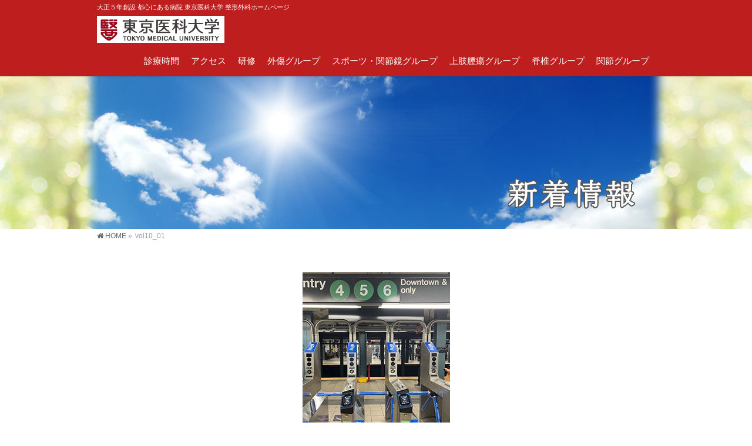

--- FILE ---
content_type: text/html; charset=UTF-8
request_url: https://tmuortho.net/vol10_01/
body_size: 11770
content:
<!DOCTYPE html>
<!--[if IE]>
<meta http-equiv="X-UA-Compatible" content="IE=Edge">
<![endif]-->
<html xmlns:fb="http://ogp.me/ns/fb#" dir="ltr" lang="ja" prefix="og: https://ogp.me/ns#">
<head>
<meta charset="UTF-8" />
<link rel="start" href="https://tmuortho.net" title="HOME" />

<meta id="viewport" name="viewport" content="width=device-width, initial-scale=1">
<title>vol10_01 | 東京医科大学 整形外科学分野</title>
<!--[if lt IE 9]><script src="https://tmuortho.net/wp-content/themes/biz-vektor/js/html5.js"></script><![endif]-->
	<style>img:is([sizes="auto" i], [sizes^="auto," i]) { contain-intrinsic-size: 3000px 1500px }</style>
	
		<!-- All in One SEO 4.9.0 - aioseo.com -->
	<meta name="robots" content="max-image-preview:large" />
	<meta name="author" content="tokyomed20170309"/>
	<link rel="canonical" href="https://tmuortho.net/vol10_01/" />
	<meta name="generator" content="All in One SEO (AIOSEO) 4.9.0" />
		<meta property="og:locale" content="ja_JP" />
		<meta property="og:site_name" content="東京医科大学 整形外科学分野 | 大正５年創設 都心にある病院 東京医科大学 整形外科ホームページ" />
		<meta property="og:type" content="article" />
		<meta property="og:title" content="vol10_01 | 東京医科大学 整形外科学分野" />
		<meta property="og:url" content="https://tmuortho.net/vol10_01/" />
		<meta property="article:published_time" content="2023-10-10T01:41:57+00:00" />
		<meta property="article:modified_time" content="2023-10-10T01:41:57+00:00" />
		<meta name="twitter:card" content="summary_large_image" />
		<meta name="twitter:title" content="vol10_01 | 東京医科大学 整形外科学分野" />
		<script type="application/ld+json" class="aioseo-schema">
			{"@context":"https:\/\/schema.org","@graph":[{"@type":"BreadcrumbList","@id":"https:\/\/tmuortho.net\/vol10_01\/#breadcrumblist","itemListElement":[{"@type":"ListItem","@id":"https:\/\/tmuortho.net#listItem","position":1,"name":"\u30db\u30fc\u30e0","item":"https:\/\/tmuortho.net","nextItem":{"@type":"ListItem","@id":"https:\/\/tmuortho.net\/vol10_01\/#listItem","name":"vol10_01"}},{"@type":"ListItem","@id":"https:\/\/tmuortho.net\/vol10_01\/#listItem","position":2,"name":"vol10_01","previousItem":{"@type":"ListItem","@id":"https:\/\/tmuortho.net#listItem","name":"\u30db\u30fc\u30e0"}}]},{"@type":"ItemPage","@id":"https:\/\/tmuortho.net\/vol10_01\/#itempage","url":"https:\/\/tmuortho.net\/vol10_01\/","name":"vol10_01 | \u6771\u4eac\u533b\u79d1\u5927\u5b66 \u6574\u5f62\u5916\u79d1\u5b66\u5206\u91ce","inLanguage":"ja","isPartOf":{"@id":"https:\/\/tmuortho.net\/#website"},"breadcrumb":{"@id":"https:\/\/tmuortho.net\/vol10_01\/#breadcrumblist"},"author":{"@id":"https:\/\/tmuortho.net\/author\/tokyomed20170309\/#author"},"creator":{"@id":"https:\/\/tmuortho.net\/author\/tokyomed20170309\/#author"},"datePublished":"2023-10-10T10:41:57+09:00","dateModified":"2023-10-10T10:41:57+09:00"},{"@type":"Organization","@id":"https:\/\/tmuortho.net\/#organization","name":"\u6771\u4eac\u533b\u79d1\u5927\u5b66 \u6574\u5f62\u5916\u79d1\u5b66\u5206\u91ce","description":"\u5927\u6b63\uff15\u5e74\u5275\u8a2d \u90fd\u5fc3\u306b\u3042\u308b\u75c5\u9662 \u6771\u4eac\u533b\u79d1\u5927\u5b66 \u6574\u5f62\u5916\u79d1\u30db\u30fc\u30e0\u30da\u30fc\u30b8","url":"https:\/\/tmuortho.net\/"},{"@type":"Person","@id":"https:\/\/tmuortho.net\/author\/tokyomed20170309\/#author","url":"https:\/\/tmuortho.net\/author\/tokyomed20170309\/","name":"tokyomed20170309"},{"@type":"WebSite","@id":"https:\/\/tmuortho.net\/#website","url":"https:\/\/tmuortho.net\/","name":"\u6771\u4eac\u533b\u79d1\u5927\u5b66 \u6574\u5f62\u5916\u79d1\u5b66\u5206\u91ce","description":"\u5927\u6b63\uff15\u5e74\u5275\u8a2d \u90fd\u5fc3\u306b\u3042\u308b\u75c5\u9662 \u6771\u4eac\u533b\u79d1\u5927\u5b66 \u6574\u5f62\u5916\u79d1\u30db\u30fc\u30e0\u30da\u30fc\u30b8","inLanguage":"ja","publisher":{"@id":"https:\/\/tmuortho.net\/#organization"}}]}
		</script>
		<!-- All in One SEO -->

<link rel='dns-prefetch' href='//maxcdn.bootstrapcdn.com' />
<link rel='dns-prefetch' href='//fonts.googleapis.com' />
<link rel="alternate" type="application/rss+xml" title="東京医科大学 整形外科学分野 &raquo; フィード" href="https://tmuortho.net/feed/" />
<link rel="alternate" type="application/rss+xml" title="東京医科大学 整形外科学分野 &raquo; コメントフィード" href="https://tmuortho.net/comments/feed/" />
<meta name="description" content="大正５年創設 都心にある病院 東京医科大学 整形外科ホームページ" />
<style type="text/css">.keyColorBG,.keyColorBGh:hover,.keyColor_bg,.keyColor_bg_hover:hover{background-color: #e90000;}.keyColorCl,.keyColorClh:hover,.keyColor_txt,.keyColor_txt_hover:hover{color: #e90000;}.keyColorBd,.keyColorBdh:hover,.keyColor_border,.keyColor_border_hover:hover{border-color: #e90000;}.color_keyBG,.color_keyBGh:hover,.color_key_bg,.color_key_bg_hover:hover{background-color: #e90000;}.color_keyCl,.color_keyClh:hover,.color_key_txt,.color_key_txt_hover:hover{color: #e90000;}.color_keyBd,.color_keyBdh:hover,.color_key_border,.color_key_border_hover:hover{border-color: #e90000;}</style>
		<!-- This site uses the Google Analytics by ExactMetrics plugin v8.10.0 - Using Analytics tracking - https://www.exactmetrics.com/ -->
		<!-- Note: ExactMetrics is not currently configured on this site. The site owner needs to authenticate with Google Analytics in the ExactMetrics settings panel. -->
					<!-- No tracking code set -->
				<!-- / Google Analytics by ExactMetrics -->
		<script type="text/javascript">
/* <![CDATA[ */
window._wpemojiSettings = {"baseUrl":"https:\/\/s.w.org\/images\/core\/emoji\/16.0.1\/72x72\/","ext":".png","svgUrl":"https:\/\/s.w.org\/images\/core\/emoji\/16.0.1\/svg\/","svgExt":".svg","source":{"concatemoji":"https:\/\/tmuortho.net\/wp-includes\/js\/wp-emoji-release.min.js?ver=6.8.3"}};
/*! This file is auto-generated */
!function(s,n){var o,i,e;function c(e){try{var t={supportTests:e,timestamp:(new Date).valueOf()};sessionStorage.setItem(o,JSON.stringify(t))}catch(e){}}function p(e,t,n){e.clearRect(0,0,e.canvas.width,e.canvas.height),e.fillText(t,0,0);var t=new Uint32Array(e.getImageData(0,0,e.canvas.width,e.canvas.height).data),a=(e.clearRect(0,0,e.canvas.width,e.canvas.height),e.fillText(n,0,0),new Uint32Array(e.getImageData(0,0,e.canvas.width,e.canvas.height).data));return t.every(function(e,t){return e===a[t]})}function u(e,t){e.clearRect(0,0,e.canvas.width,e.canvas.height),e.fillText(t,0,0);for(var n=e.getImageData(16,16,1,1),a=0;a<n.data.length;a++)if(0!==n.data[a])return!1;return!0}function f(e,t,n,a){switch(t){case"flag":return n(e,"\ud83c\udff3\ufe0f\u200d\u26a7\ufe0f","\ud83c\udff3\ufe0f\u200b\u26a7\ufe0f")?!1:!n(e,"\ud83c\udde8\ud83c\uddf6","\ud83c\udde8\u200b\ud83c\uddf6")&&!n(e,"\ud83c\udff4\udb40\udc67\udb40\udc62\udb40\udc65\udb40\udc6e\udb40\udc67\udb40\udc7f","\ud83c\udff4\u200b\udb40\udc67\u200b\udb40\udc62\u200b\udb40\udc65\u200b\udb40\udc6e\u200b\udb40\udc67\u200b\udb40\udc7f");case"emoji":return!a(e,"\ud83e\udedf")}return!1}function g(e,t,n,a){var r="undefined"!=typeof WorkerGlobalScope&&self instanceof WorkerGlobalScope?new OffscreenCanvas(300,150):s.createElement("canvas"),o=r.getContext("2d",{willReadFrequently:!0}),i=(o.textBaseline="top",o.font="600 32px Arial",{});return e.forEach(function(e){i[e]=t(o,e,n,a)}),i}function t(e){var t=s.createElement("script");t.src=e,t.defer=!0,s.head.appendChild(t)}"undefined"!=typeof Promise&&(o="wpEmojiSettingsSupports",i=["flag","emoji"],n.supports={everything:!0,everythingExceptFlag:!0},e=new Promise(function(e){s.addEventListener("DOMContentLoaded",e,{once:!0})}),new Promise(function(t){var n=function(){try{var e=JSON.parse(sessionStorage.getItem(o));if("object"==typeof e&&"number"==typeof e.timestamp&&(new Date).valueOf()<e.timestamp+604800&&"object"==typeof e.supportTests)return e.supportTests}catch(e){}return null}();if(!n){if("undefined"!=typeof Worker&&"undefined"!=typeof OffscreenCanvas&&"undefined"!=typeof URL&&URL.createObjectURL&&"undefined"!=typeof Blob)try{var e="postMessage("+g.toString()+"("+[JSON.stringify(i),f.toString(),p.toString(),u.toString()].join(",")+"));",a=new Blob([e],{type:"text/javascript"}),r=new Worker(URL.createObjectURL(a),{name:"wpTestEmojiSupports"});return void(r.onmessage=function(e){c(n=e.data),r.terminate(),t(n)})}catch(e){}c(n=g(i,f,p,u))}t(n)}).then(function(e){for(var t in e)n.supports[t]=e[t],n.supports.everything=n.supports.everything&&n.supports[t],"flag"!==t&&(n.supports.everythingExceptFlag=n.supports.everythingExceptFlag&&n.supports[t]);n.supports.everythingExceptFlag=n.supports.everythingExceptFlag&&!n.supports.flag,n.DOMReady=!1,n.readyCallback=function(){n.DOMReady=!0}}).then(function(){return e}).then(function(){var e;n.supports.everything||(n.readyCallback(),(e=n.source||{}).concatemoji?t(e.concatemoji):e.wpemoji&&e.twemoji&&(t(e.twemoji),t(e.wpemoji)))}))}((window,document),window._wpemojiSettings);
/* ]]> */
</script>
<style id='wp-emoji-styles-inline-css' type='text/css'>

	img.wp-smiley, img.emoji {
		display: inline !important;
		border: none !important;
		box-shadow: none !important;
		height: 1em !important;
		width: 1em !important;
		margin: 0 0.07em !important;
		vertical-align: -0.1em !important;
		background: none !important;
		padding: 0 !important;
	}
</style>
<link rel='stylesheet' id='wp-block-library-css' href='https://tmuortho.net/wp-includes/css/dist/block-library/style.min.css?ver=6.8.3' type='text/css' media='all' />
<style id='classic-theme-styles-inline-css' type='text/css'>
/*! This file is auto-generated */
.wp-block-button__link{color:#fff;background-color:#32373c;border-radius:9999px;box-shadow:none;text-decoration:none;padding:calc(.667em + 2px) calc(1.333em + 2px);font-size:1.125em}.wp-block-file__button{background:#32373c;color:#fff;text-decoration:none}
</style>
<link rel='stylesheet' id='aioseo/css/src/vue/standalone/blocks/table-of-contents/global.scss-css' href='https://tmuortho.net/wp-content/plugins/all-in-one-seo-pack/dist/Lite/assets/css/table-of-contents/global.e90f6d47.css?ver=4.9.0' type='text/css' media='all' />
<style id='global-styles-inline-css' type='text/css'>
:root{--wp--preset--aspect-ratio--square: 1;--wp--preset--aspect-ratio--4-3: 4/3;--wp--preset--aspect-ratio--3-4: 3/4;--wp--preset--aspect-ratio--3-2: 3/2;--wp--preset--aspect-ratio--2-3: 2/3;--wp--preset--aspect-ratio--16-9: 16/9;--wp--preset--aspect-ratio--9-16: 9/16;--wp--preset--color--black: #000000;--wp--preset--color--cyan-bluish-gray: #abb8c3;--wp--preset--color--white: #ffffff;--wp--preset--color--pale-pink: #f78da7;--wp--preset--color--vivid-red: #cf2e2e;--wp--preset--color--luminous-vivid-orange: #ff6900;--wp--preset--color--luminous-vivid-amber: #fcb900;--wp--preset--color--light-green-cyan: #7bdcb5;--wp--preset--color--vivid-green-cyan: #00d084;--wp--preset--color--pale-cyan-blue: #8ed1fc;--wp--preset--color--vivid-cyan-blue: #0693e3;--wp--preset--color--vivid-purple: #9b51e0;--wp--preset--gradient--vivid-cyan-blue-to-vivid-purple: linear-gradient(135deg,rgba(6,147,227,1) 0%,rgb(155,81,224) 100%);--wp--preset--gradient--light-green-cyan-to-vivid-green-cyan: linear-gradient(135deg,rgb(122,220,180) 0%,rgb(0,208,130) 100%);--wp--preset--gradient--luminous-vivid-amber-to-luminous-vivid-orange: linear-gradient(135deg,rgba(252,185,0,1) 0%,rgba(255,105,0,1) 100%);--wp--preset--gradient--luminous-vivid-orange-to-vivid-red: linear-gradient(135deg,rgba(255,105,0,1) 0%,rgb(207,46,46) 100%);--wp--preset--gradient--very-light-gray-to-cyan-bluish-gray: linear-gradient(135deg,rgb(238,238,238) 0%,rgb(169,184,195) 100%);--wp--preset--gradient--cool-to-warm-spectrum: linear-gradient(135deg,rgb(74,234,220) 0%,rgb(151,120,209) 20%,rgb(207,42,186) 40%,rgb(238,44,130) 60%,rgb(251,105,98) 80%,rgb(254,248,76) 100%);--wp--preset--gradient--blush-light-purple: linear-gradient(135deg,rgb(255,206,236) 0%,rgb(152,150,240) 100%);--wp--preset--gradient--blush-bordeaux: linear-gradient(135deg,rgb(254,205,165) 0%,rgb(254,45,45) 50%,rgb(107,0,62) 100%);--wp--preset--gradient--luminous-dusk: linear-gradient(135deg,rgb(255,203,112) 0%,rgb(199,81,192) 50%,rgb(65,88,208) 100%);--wp--preset--gradient--pale-ocean: linear-gradient(135deg,rgb(255,245,203) 0%,rgb(182,227,212) 50%,rgb(51,167,181) 100%);--wp--preset--gradient--electric-grass: linear-gradient(135deg,rgb(202,248,128) 0%,rgb(113,206,126) 100%);--wp--preset--gradient--midnight: linear-gradient(135deg,rgb(2,3,129) 0%,rgb(40,116,252) 100%);--wp--preset--font-size--small: 13px;--wp--preset--font-size--medium: 20px;--wp--preset--font-size--large: 36px;--wp--preset--font-size--x-large: 42px;--wp--preset--spacing--20: 0.44rem;--wp--preset--spacing--30: 0.67rem;--wp--preset--spacing--40: 1rem;--wp--preset--spacing--50: 1.5rem;--wp--preset--spacing--60: 2.25rem;--wp--preset--spacing--70: 3.38rem;--wp--preset--spacing--80: 5.06rem;--wp--preset--shadow--natural: 6px 6px 9px rgba(0, 0, 0, 0.2);--wp--preset--shadow--deep: 12px 12px 50px rgba(0, 0, 0, 0.4);--wp--preset--shadow--sharp: 6px 6px 0px rgba(0, 0, 0, 0.2);--wp--preset--shadow--outlined: 6px 6px 0px -3px rgba(255, 255, 255, 1), 6px 6px rgba(0, 0, 0, 1);--wp--preset--shadow--crisp: 6px 6px 0px rgba(0, 0, 0, 1);}:where(.is-layout-flex){gap: 0.5em;}:where(.is-layout-grid){gap: 0.5em;}body .is-layout-flex{display: flex;}.is-layout-flex{flex-wrap: wrap;align-items: center;}.is-layout-flex > :is(*, div){margin: 0;}body .is-layout-grid{display: grid;}.is-layout-grid > :is(*, div){margin: 0;}:where(.wp-block-columns.is-layout-flex){gap: 2em;}:where(.wp-block-columns.is-layout-grid){gap: 2em;}:where(.wp-block-post-template.is-layout-flex){gap: 1.25em;}:where(.wp-block-post-template.is-layout-grid){gap: 1.25em;}.has-black-color{color: var(--wp--preset--color--black) !important;}.has-cyan-bluish-gray-color{color: var(--wp--preset--color--cyan-bluish-gray) !important;}.has-white-color{color: var(--wp--preset--color--white) !important;}.has-pale-pink-color{color: var(--wp--preset--color--pale-pink) !important;}.has-vivid-red-color{color: var(--wp--preset--color--vivid-red) !important;}.has-luminous-vivid-orange-color{color: var(--wp--preset--color--luminous-vivid-orange) !important;}.has-luminous-vivid-amber-color{color: var(--wp--preset--color--luminous-vivid-amber) !important;}.has-light-green-cyan-color{color: var(--wp--preset--color--light-green-cyan) !important;}.has-vivid-green-cyan-color{color: var(--wp--preset--color--vivid-green-cyan) !important;}.has-pale-cyan-blue-color{color: var(--wp--preset--color--pale-cyan-blue) !important;}.has-vivid-cyan-blue-color{color: var(--wp--preset--color--vivid-cyan-blue) !important;}.has-vivid-purple-color{color: var(--wp--preset--color--vivid-purple) !important;}.has-black-background-color{background-color: var(--wp--preset--color--black) !important;}.has-cyan-bluish-gray-background-color{background-color: var(--wp--preset--color--cyan-bluish-gray) !important;}.has-white-background-color{background-color: var(--wp--preset--color--white) !important;}.has-pale-pink-background-color{background-color: var(--wp--preset--color--pale-pink) !important;}.has-vivid-red-background-color{background-color: var(--wp--preset--color--vivid-red) !important;}.has-luminous-vivid-orange-background-color{background-color: var(--wp--preset--color--luminous-vivid-orange) !important;}.has-luminous-vivid-amber-background-color{background-color: var(--wp--preset--color--luminous-vivid-amber) !important;}.has-light-green-cyan-background-color{background-color: var(--wp--preset--color--light-green-cyan) !important;}.has-vivid-green-cyan-background-color{background-color: var(--wp--preset--color--vivid-green-cyan) !important;}.has-pale-cyan-blue-background-color{background-color: var(--wp--preset--color--pale-cyan-blue) !important;}.has-vivid-cyan-blue-background-color{background-color: var(--wp--preset--color--vivid-cyan-blue) !important;}.has-vivid-purple-background-color{background-color: var(--wp--preset--color--vivid-purple) !important;}.has-black-border-color{border-color: var(--wp--preset--color--black) !important;}.has-cyan-bluish-gray-border-color{border-color: var(--wp--preset--color--cyan-bluish-gray) !important;}.has-white-border-color{border-color: var(--wp--preset--color--white) !important;}.has-pale-pink-border-color{border-color: var(--wp--preset--color--pale-pink) !important;}.has-vivid-red-border-color{border-color: var(--wp--preset--color--vivid-red) !important;}.has-luminous-vivid-orange-border-color{border-color: var(--wp--preset--color--luminous-vivid-orange) !important;}.has-luminous-vivid-amber-border-color{border-color: var(--wp--preset--color--luminous-vivid-amber) !important;}.has-light-green-cyan-border-color{border-color: var(--wp--preset--color--light-green-cyan) !important;}.has-vivid-green-cyan-border-color{border-color: var(--wp--preset--color--vivid-green-cyan) !important;}.has-pale-cyan-blue-border-color{border-color: var(--wp--preset--color--pale-cyan-blue) !important;}.has-vivid-cyan-blue-border-color{border-color: var(--wp--preset--color--vivid-cyan-blue) !important;}.has-vivid-purple-border-color{border-color: var(--wp--preset--color--vivid-purple) !important;}.has-vivid-cyan-blue-to-vivid-purple-gradient-background{background: var(--wp--preset--gradient--vivid-cyan-blue-to-vivid-purple) !important;}.has-light-green-cyan-to-vivid-green-cyan-gradient-background{background: var(--wp--preset--gradient--light-green-cyan-to-vivid-green-cyan) !important;}.has-luminous-vivid-amber-to-luminous-vivid-orange-gradient-background{background: var(--wp--preset--gradient--luminous-vivid-amber-to-luminous-vivid-orange) !important;}.has-luminous-vivid-orange-to-vivid-red-gradient-background{background: var(--wp--preset--gradient--luminous-vivid-orange-to-vivid-red) !important;}.has-very-light-gray-to-cyan-bluish-gray-gradient-background{background: var(--wp--preset--gradient--very-light-gray-to-cyan-bluish-gray) !important;}.has-cool-to-warm-spectrum-gradient-background{background: var(--wp--preset--gradient--cool-to-warm-spectrum) !important;}.has-blush-light-purple-gradient-background{background: var(--wp--preset--gradient--blush-light-purple) !important;}.has-blush-bordeaux-gradient-background{background: var(--wp--preset--gradient--blush-bordeaux) !important;}.has-luminous-dusk-gradient-background{background: var(--wp--preset--gradient--luminous-dusk) !important;}.has-pale-ocean-gradient-background{background: var(--wp--preset--gradient--pale-ocean) !important;}.has-electric-grass-gradient-background{background: var(--wp--preset--gradient--electric-grass) !important;}.has-midnight-gradient-background{background: var(--wp--preset--gradient--midnight) !important;}.has-small-font-size{font-size: var(--wp--preset--font-size--small) !important;}.has-medium-font-size{font-size: var(--wp--preset--font-size--medium) !important;}.has-large-font-size{font-size: var(--wp--preset--font-size--large) !important;}.has-x-large-font-size{font-size: var(--wp--preset--font-size--x-large) !important;}
:where(.wp-block-post-template.is-layout-flex){gap: 1.25em;}:where(.wp-block-post-template.is-layout-grid){gap: 1.25em;}
:where(.wp-block-columns.is-layout-flex){gap: 2em;}:where(.wp-block-columns.is-layout-grid){gap: 2em;}
:root :where(.wp-block-pullquote){font-size: 1.5em;line-height: 1.6;}
</style>
<link rel='stylesheet' id='Biz_Vektor_common_style-css' href='https://tmuortho.net/wp-content/themes/biz-vektor/css/bizvektor_common_min.css?ver=1.9.13' type='text/css' media='all' />
<link rel='stylesheet' id='Biz_Vektor_Design_style-css' href='https://tmuortho.net/wp-content/plugins/bizvektor-vast/css/vast.min.css?ver=1.2.0' type='text/css' media='all' />
<link rel='stylesheet' id='Biz_Vektor_plugin_sns_style-css' href='https://tmuortho.net/wp-content/themes/biz-vektor/plugins/sns/style_bizvektor_sns.css?ver=6.8.3' type='text/css' media='all' />
<link rel='stylesheet' id='Biz_Vektor_add_font_awesome-css' href='//maxcdn.bootstrapcdn.com/font-awesome/4.3.0/css/font-awesome.min.css?ver=6.8.3' type='text/css' media='all' />
<link rel='stylesheet' id='Biz_Vektor_add_web_fonts-css' href='//fonts.googleapis.com/css?family=Droid+Sans%3A700%7CLato%3A900%7CAnton&#038;ver=6.8.3' type='text/css' media='all' />
<link rel="https://api.w.org/" href="https://tmuortho.net/wp-json/" /><link rel="alternate" title="JSON" type="application/json" href="https://tmuortho.net/wp-json/wp/v2/media/5503" /><link rel="EditURI" type="application/rsd+xml" title="RSD" href="https://tmuortho.net/xmlrpc.php?rsd" />
<link rel='shortlink' href='https://tmuortho.net/?p=5503' />
<link rel="alternate" title="oEmbed (JSON)" type="application/json+oembed" href="https://tmuortho.net/wp-json/oembed/1.0/embed?url=https%3A%2F%2Ftmuortho.net%2Fvol10_01%2F" />
<link rel="alternate" title="oEmbed (XML)" type="text/xml+oembed" href="https://tmuortho.net/wp-json/oembed/1.0/embed?url=https%3A%2F%2Ftmuortho.net%2Fvol10_01%2F&#038;format=xml" />
<!--[if lte IE 8]>
<link rel="stylesheet" type="text/css" media="all" href="https://tmuortho.net/wp-content/plugins/bizvektor-vast/css/vast_old_ie.min.css" />
<![endif]-->
<link rel="pingback" href="https://tmuortho.net/xmlrpc.php" />
        <style type="text/css">

a { color:#ff2924 }

#searchform input[type=submit],
p.form-submit input[type=submit],
form#searchform input#searchsubmit,
.content form input.wpcf7-submit,
#confirm-button input,
a.btn,
.linkBtn a,
input[type=button],
input[type=submit],
.sideTower li#sideContact.sideBnr a { background-color:; }

.moreLink a { color:; border-color:; }
.moreLink a:hover { background-color:; }
.content #topPr h3 a:hover,
.moreLink a:after { color:; }

::selection { background-color:#ff2924; }
::-moz-selection { background-color:#ff2924; }

#header.opacyHeader { background-color:; }

#headerTop { border-top-color:; }
#header.itemOpen { background-color:; }
.headMainMenu li:hover {  }

.content h2:after,
.content h1.contentTitle:after,
.content h1.entryPostTitle:after,
.content .sideWidget h4:after { border-bottom-color:; }
.content h3:after,
.content .child_page_block h4:after { border-bottom-color:; }

.sideTower li#sideContact.sideBnr a:hover,
form#searchform input#searchsubmit:hover { background-color:#ff2924; }

#panList .innerBox ul a:hover { color:#ff2924; }

.content .mainFootContact p.mainFootTxt span.mainFootTel { color:; }
.content .mainFootContact .mainFootBt a { background-color:; }
.content .mainFootContact .mainFootBt a:hover { background-color:#ff2924; }

.content .infoList .infoCate a,
.content .infoList .rssBtn a { background-color:#fff5f5;color:; }
.content .infoList .infoCate a:hover,
.content .infoList .rssBtn a:hover { background-color:; }
.content .infoList ul li .infoTxt a:hover,
.content .infoList .infoListBox div.entryTxtBox h4.entryTitle a:hover { color:; border-bottom-color:;}

.content ul.linkList li a:hover { color:; }

.paging span,
.paging a   { color:;border-color:; }
.paging span.current,
.paging a:hover { background-color:; }

/* アクティブのページ */
.sideTower .sideWidget li > a:hover,
.sideTower .sideWidget li.current_page_item > a,
.sideTower .sideWidget li.current-cat > a   { color:; background-color:#fff5f5; }

.sideTower .ttBoxSection .ttBox a:hover { color:; }

#footMenu { border-top-color:; }
#footMenu .menu li a:hover,
#footerSiteMap .menu a:hover { color: }

@media (min-width: 970px) {
.content .childPageBox ul li a:hover,
.content .childPageBox ul li.current_page_item a { color:; }
}

#pageTitBnr { background-image: url('https://tmuortho.net/wp-content/plugins/bizvektor-vast/images/pageTitBnr_bg_01.jpg'); background-position: center center;  background-repeat: no-repeat; }
#pageTitBnr #pageTitInner #pageTit{ color:; }

#header { background-color:#0a0000; box-shadow: 0px 1px 3px rgba(0, 0, 0, 0.1); }
#header.itemOpen { background-color:#0a0000; }
#header #headerInner { border-bottom: none !important; }
#header {background-color: #be1e1e;}
#gMenu .assistive-text { color:#ffffff; border-color:#ffffff; }
#header .innerBox #site-title a { color:#ffffff; }
@media (min-width: 970px) {
/*#header #headerInner { border-bottom-color:#ffffff };*/
#headerTop #site-description,   
.headMainMenu .menu > li > a { color:#ffffff; }
}

</style>
<!--[if lte IE 8]>
<style type="text/css">
.headMainMenu li:hover li a:hover { color:#333; }
.headMainMenu li.current-page-item a,
.headMainMenu li.current_page_item a,
.headMainMenu li.current-menu-ancestor a,
.headMainMenu li.current-page-ancestor a { color:#333;}
.headMainMenu li.current-page-item a span,
.headMainMenu li.current_page_item a span,
.headMainMenu li.current-menu-ancestor a span,
.headMainMenu li.current-page-ancestor a span { color:; }
</style>
<![endif]-->
<script type="text/javascript">
var bizvektor_vast = {"theme_plus_mobile":false,"headerAreaBg":true};
</script>
<style type="text/css">
/*-------------------------------------------*/
/*	font
/*-------------------------------------------*/
h1,h2,h3,h4,h4,h5,h6,#header #site-title,#pageTitBnr #pageTitInner #pageTit,#content .leadTxt,#sideTower .localHead {font-family: "ヒラギノ角ゴ Pro W3","Hiragino Kaku Gothic Pro","メイリオ",Meiryo,Osaka,"ＭＳ Ｐゴシック","MS PGothic",sans-serif; }
#pageTitBnr #pageTitInner #pageTit { font-weight:lighter; }
#gMenu .menu li a strong {font-family: "ヒラギノ角ゴ Pro W3","Hiragino Kaku Gothic Pro","メイリオ",Meiryo,Osaka,"ＭＳ Ｐゴシック","MS PGothic",sans-serif; }
</style>
<link rel="stylesheet" href="https://tmuortho.net/wp-content/themes/biz-vektor/style.css" type="text/css" media="all" />
<style type="text/css">
#container #content .drimage {
	list-style-type: none;
	width: 150px;
	margin: 0px;
	text-align: center;
	height: 220px;
	float: left;
	padding-top: 0px;
	padding-right: 0px;
	padding-bottom: 0px;
	padding-left: 10px;
}

#container #content .drimage li {
	list-style-type: none;
	margin: 0px;
	padding: 0px;
}
#container #content .drimage .position {
	margin: 0px;
	padding: 0px;
	font-size: 12px;
}
#container #content .drimage .name {
	padding: 0px;
	font-size: 14px;
	margin-top: -5px;
	margin-right: 0px;
	margin-bottom: 0px;
	margin-left: 0px;
}
#container #content .drimage2 {
	list-style-type: none;
	width: 150px;
	margin: 0px;
	text-align: center;
	height: 220px;
	float: left;
	padding-top: 0px;
	padding-right: 0px;
	padding-bottom: 0px;
	padding-left: 10px;
	clear: both;
}

#container #content .drimage2 li {
	list-style-type: none;
	margin: 0px;
	padding: 0px;
}
#container #content .drimage2 .position {
	margin: 0px;
	padding: 0px;
	font-size: 12px;
}
#container #content .drimage2 .name {
	padding: 0px;
	font-size: 14px;
	margin-top: -5px;
	margin-right: 0px;
	margin-bottom: 0px;
	margin-left: 0px;
}
@media screen and (min-width: 1024px) {
   /* 表示領域が1024px以上の場合に適用するスタイル */
body.page-id-665 #pageTitBnr {background-image:url(https://tmuortho.net/wp-content/uploads/2017/04/messagebg1.jpg
); background-size: 2000px 270px;}}

@media screen and (max-width: 1024px) {
   /* 表示領域が1024px以下の場合に適用するスタイル */
body.page-id-665 #pageTitBnr {background-image:url(https://tmuortho.net/wp-content/uploads/2017/04/messagebg1_m.jpg);}}

@media screen and (min-width: 1024px) {
   /* 表示領域が1024px以上の場合に適用するスタイル */
body.blog #pageTitBnr {background-image:url(https://tmuortho.net/wp-content/uploads/2017/03/newbg.jpg); background-size: 2000px 270px;}}

@media screen and (max-width: 1024px) {
   /* 表示領域が1024px以下の場合に適用するスタイル */
body.blog #pageTitBnr {background-image:url(https://tmuortho.net/wp-content/uploads/2017/04/newbg_m.jpg);}}

@media screen and (min-width: 1024px) {
   /* 表示領域が1024px以上の場合に適用するスタイル */
body.category-news #pageTitBnr {background-image:url(https://tmuortho.net/wp-content/uploads/2017/03/newbg.jpg); background-size: 2000px 270px;}}

@media screen and (max-width: 1024px) {
   /* 表示領域が1024px以下の場合に適用するスタイル */
body.category-news #pageTitBnr {background-image:url(https://tmuortho.net/wp-content/uploads/2017/04/newbg_m.jpg);}}

@media screen and (min-width: 1024px) {
   /* 表示領域が1024px以上の場合に適用するスタイル */
body.single #pageTitBnr {background-image:url(https://tmuortho.net/wp-content/uploads/2017/03/newbg.jpg); background-size: 2000px 270px;}}

@media screen and (max-width: 1024px) {
   /* 表示領域が1024px以下の場合に適用するスタイル */
body.single #pageTitBnr {background-image:url(https://tmuortho.net/wp-content/uploads/2017/04/newbg_m.jpg);}}

@media screen and (min-width: 1024px) {
   /* 表示領域が1024px以上の場合に適用するスタイル */
body.post-type-archive-info #pageTitBnr {background-image:url(https://tmuortho.net/wp-content/uploads/2017/03/newbg.jpg); background-size: 2000px 270px;}}

@media screen and (max-width: 1024px) {
   /* 表示領域が1024px以下の場合に適用するスタイル */
body.post-type-archive-info #pageTitBnr {background-image:url(https://tmuortho.net/wp-content/uploads/2017/04/newbg_m.jpg);}}

@media screen and (min-width: 1024px) {
   /* 表示領域が1024px以上の場合に適用するスタイル */
body.single-info #pageTitBnr {background-image:url(https://tmuortho.net/wp-content/uploads/2017/03/newbg.jpg); background-size: 2000px 270px;}}

@media screen and (max-width: 1024px) {
   /* 表示領域が1024px以下の場合に適用するスタイル */
body.single-info #pageTitBnr {background-image:url(https://tmuortho.net/wp-content/uploads/2017/04/newbg_m.jpg);}}

   /*スタッフ項目*/
@media screen and (min-width: 1024px) {
   /* 表示領域が1024px以上の場合に適用するスタイル */
body.page-id-2619 #pageTitBnr {background-image:url(https://tmuortho.net/wp-content/uploads/2017/03/staffbg3.jpg); background-size: 2000px 270px;}}

@media screen and (max-width: 1024px) {
   /* 表示領域が1024px以下の場合に適用するスタイル */
body.page-id-2619 #pageTitBnr {background-image:url(https://tmuortho.net/wp-content/uploads/2017/04/staffbg_m.jpg);}}

@media screen and (max-width: 1024px) {
   /* 表示領域が1024px以下の場合に適用するスタイル */
body.page-id-598 #pageTitBnr {background-image:url(https://tmuortho.net/wp-content/uploads/2017/04/groupbg_m.jpg);}}

@media screen and (min-width: 1024px) {
   /* 表示領域が1024px以上の場合に適用するスタイル */
body.page-id-598 #pageTitBnr {background-image:url(https://tmuortho.net/wp-content/uploads/2017/03/groupbg.jpg); background-size: 2000px 270px;}}

@media screen and (max-width: 1024px) {
   /* 表示領域が1024px以下の場合に適用するスタイル */
body.page-id-584 #pageTitBnr {background-image:url(https://tmuortho.net/wp-content/uploads/2017/04/groupbg_m.jpg);}}

@media screen and (min-width: 1024px) {
   /* 表示領域が1024px以上の場合に適用するスタイル */
body.page-id-584 #pageTitBnr {background-image:url(https://tmuortho.net/wp-content/uploads/2017/03/groupbg.jpg); background-size: 2000px 270px;}}




@media screen and (min-width: 1024px) {
   /* 表示領域が1024px以上の場合に適用するスタイル */
body.page-id-643 #pageTitBnr {background-image:url(https://tmuortho.net/wp-content/uploads/2017/03/trgbg.jpg); background-size: 2000px 270px;}}

@media screen and (max-width: 1024px) {
   /* 表示領域が1024px以下の場合に適用するスタイル */
body.page-id-643 #pageTitBnr {background-image:url(https://tmuortho.net/wp-content/uploads/2017/04/trgbg_m1.jpg);}}

@media screen and (min-width: 1024px) {
   /* 表示領域が1024px以上の場合に適用するスタイル */
body.page-id-647 #pageTitBnr {background-image:url(https://tmuortho.net/wp-content/uploads/2017/03/accessbg.jpg); background-size: 2000px 270px;}}

@media screen and (max-width: 1024px) {
   /* 表示領域が1024px以下の場合に適用するスタイル */
body.page-id-647 #pageTitBnr {background-image:url(https://tmuortho.net/wp-content/uploads/2017/04/accessbg_m.jpg);}}

@media screen and (min-width: 1024px) {
   /* 表示領域が1024px以上の場合に適用するスタイル */
body.page-id-649 #pageTitBnr {background-image:url(https://tmuortho.net/wp-content/uploads/2019/07/schedulebg.jpg); background-size: 2000px 270px;}}

@media screen and (max-width: 1024px) {
   /* 表示領域が1024px以下の場合に適用するスタイル */
body.page-id-649 #pageTitBnr {background-image:url(https://tmuortho.net/wp-content/uploads/2019/07/schedulebg_m.jpg);}}

@media screen and (min-width: 1024px) {
   /* 表示領域が1024px以上の場合に適用するスタイル */
body.page-id-576 #pageTitBnr {background-image:url(https://tmuortho.net/wp-content/uploads/2017/03/orthobg.jpg); background-size: 2000px 270px;}}

@media screen and (max-width: 1024px) {
   /* 表示領域が1024px以下の場合に適用するスタイル */
body.page-id-576 #pageTitBnr {background-image:url(https://tmuortho.net/wp-content/uploads/2017/04/orthobg_m.jpg);}}

@media screen and (min-width: 1024px) {
   /* 表示領域が1024px以上の場合に適用するスタイル */
body.parent-pageid-576 #pageTitBnr {background-image:url(https://tmuortho.net/wp-content/uploads/2017/03/orthobg.jpg); background-size: 2000px 270px;}}

@media screen and (max-width: 1024px) {
   /* 表示領域が1024px以下の場合に適用するスタイル */
body.parent-pageid-576 #pageTitBnr {background-image:url(https://tmuortho.net/wp-content/uploads/2017/04/orthobg_m.jpg);}}

@media screen and (min-width: 1024px) {
   /* 表示領域が1024px以上の場合に適用するスタイル */
body.post-type-archive-kouenkai #pageTitBnr {background-image:url(https://tmuortho.net/wp-content/uploads/2017/04/gakkaibg.jpg); background-size: 2000px 270px;}}

@media screen and (max-width: 1024px) {
   /* 表示領域が1024px以下の場合に適用するスタイル */
body.post-type-archive-kouenkai #pageTitBnr {background-image:url(https://tmuortho.net/wp-content/uploads/2017/04/gakkaibg_m.jpg);}}

@media screen and (min-width: 1024px) {
   /* 表示領域が1024px以上の場合に適用するスタイル */
body.single-kouenkai #pageTitBnr {background-image:url(https://tmuortho.net/wp-content/uploads/2017/04/gakkaibg.jpg); background-size: 2000px 270px;}}

@media screen and (max-width: 1024px) {
   /* 表示領域が1024px以下の場合に適用するスタイル */
body.single-kouenkai #pageTitBnr {background-image:url(https://tmuortho.net/wp-content/uploads/2017/04/gakkaibg_m.jpg);}}

@media screen and (min-width: 1024px) {
   /* 表示領域が1024px以上の場合に適用するスタイル */
body.post-type-archive-sekitsuiblog #pageTitBnr {background-image:url(https://tmuortho.net/wp-content/uploads/2017/03/groupbg.jpg); background-size: 2000px 270px;}}

@media screen and (max-width: 1024px) {
   /* 表示領域が1024px以下の場合に適用するスタイル */
body.post-type-archive-sekitsuiblog #pageTitBnr {background-image:url(https://tmuortho.net/wp-content/uploads/2017/04/groupbg_m.jpg);}}

@media screen and (min-width: 1024px) {
   /* 表示領域が1024px以上の場合に適用するスタイル */
body.single-sekitsuiblog #pageTitBnr {background-image:url(https://tmuortho.net/wp-content/uploads/2017/03/groupbg.jpg); background-size: 2000px 270px;}}

@media screen and (max-width: 1024px) {
   /* 表示領域が1024px以下の場合に適用するスタイル */
body.single-sekitsuiblog #pageTitBnr {background-image:url(https://tmuortho.net/wp-content/uploads/2017/04/groupbg_m.jpg);}}

@media screen and (min-width: 1024px) {
   /* 表示領域が1024px以上の場合に適用するスタイル */
body.page-id-603 #pageTitBnr {background-image:url(https://tmuortho.net/wp-content/uploads/2017/03/groupbg.jpg); background-size: 2000px 270px;}}

@media screen and (max-width: 1024px) {
   /* 表示領域が1024px以下の場合に適用するスタイル */
body.page-id-603 #pageTitBnr {background-image:url(https://tmuortho.net/wp-content/uploads/2017/04/groupbg_m.jpg);}}


@media screen and (min-width: 1024px) {
   /* 表示領域が1024px以上の場合に適用するスタイル */
body.post-type-archive-gaisyoblog #pageTitBnr {background-image:url(https://tmuortho.net/wp-content/uploads/2019/08/gaisyobg.jpg); background-size: 2000px 270px;}}

@media screen and (max-width: 1024px) {
   /* 表示領域が1024px以下の場合に適用するスタイル */
body.post-type-archive-gaisyoblog #pageTitBnr {background-image:url(https://tmuortho.net/wp-content/uploads/2019/08/gaisyobg_m.jpg);}}
@media screen and (min-width: 1024px) {
   /* 表示領域が1024px以上の場合に適用するスタイル */
body.single-gaisyoblog #pageTitBnr {background-image:url(https://tmuortho.net/wp-content/uploads/2019/08/gaisyobg.jpg); background-size: 2000px 270px;}}

@media screen and (max-width: 1024px) {
   /* 表示領域が1024px以下の場合に適用するスタイル */
body.single-gaisyoblog #pageTitBnr {background-image:url(https://tmuortho.net/wp-content/uploads/2019/08/gaisyobg_m.jpg);}}


@media screen and (min-width: 1024px) {
   /* 表示領域が1024px以上の場合に適用するスタイル */
body.page-id-586 #pageTitBnr {background-image:url(https://tmuortho.net/wp-content/uploads/2017/03/groupbg.jpg); background-size: 2000px 270px;}}

@media screen and (max-width: 1024px) {
   /* 表示領域が1024px以下の場合に適用するスタイル */
body.page-id-586 #pageTitBnr {background-image:url(https://tmuortho.net/wp-content/uploads/2017/04/groupbg_m.jpg);}}

@media screen and (min-width: 1024px) {
   /* 表示領域が1024px以上の場合に適用するスタイル */
body.post-type-archive-kansetsublog #pageTitBnr {background-image:url(https://tmuortho.net/wp-content/uploads/2019/07/kansetsu.jpg); background-size: 2000px 270px;}}

@media screen and (max-width: 1024px) {
   /* 表示領域が1024px以下の場合に適用するスタイル */
body.post-type-archive-kansetsublog #pageTitBnr {https://tmuortho.net/wp-content/uploads/2019/07/kansetsu_m.jpg);}}

@media screen and (min-width: 1024px) {
   /* 表示領域が1024px以上の場合に適用するスタイル */
body.single-kansetsublog #pageTitBnr {background-image:url(https://tmuortho.net/wp-content/uploads/2019/07/kansetsu.jpg); background-size: 2000px 270px;}}

@media screen and (max-width: 1024px) {
   /* 表示領域が1024px以下の場合に適用するスタイル */
body.single-kansetsublog #pageTitBnr {background-image:url(https://tmuortho.net/wp-content/uploads/2019/07/kansetsu_m.jpg);}}

@media screen and (min-width: 1024px) {
   /* 表示領域が1024px以上の場合に適用するスタイル */
body.post-type-archive-sportblog #pageTitBnr {background-image:url(https://tmuortho.net/wp-content/uploads/2017/03/groupbg.jpg); background-size: 2000px 270px;}}

@media screen and (max-width: 1024px) {
   /* 表示領域が1024px以下の場合に適用するスタイル */
body.post-type-archive-sportblog #pageTitBnr {background-image:url(https://tmuortho.net/wp-content/uploads/2017/04/groupbg_m.jpg);}}

@media screen and (min-width: 1024px) {
   /* 表示領域が1024px以上の場合に適用するスタイル */
body.single-sportblog #pageTitBnr {background-image:url(https://tmuortho.net/wp-content/uploads/2017/03/groupbg.jpg); background-size: 2000px 270px;}}

@media screen and (max-width: 1024px) {
   /* 表示領域が1024px以下の場合に適用するスタイル */
body.single-sportblog #pageTitBnr {background-image:url(https://tmuortho.net/wp-content/uploads/2017/04/groupbg_m.jpg);}}

@media screen and (min-width: 1024px) {
   /* 表示領域が1024px以上の場合に適用するスタイル */
body.post-type-archive-media #pageTitBnr {background-image:url(https://tmuortho.net/wp-content/uploads/2017/03/mediabg.jpg); background-size: 2000px 270px;}}

@media screen and (max-width: 1024px) {
   /* 表示領域が1024px以下の場合に適用するスタイル */
body.post-type-archive-media #pageTitBnr {background-image:url(https://tmuortho.net/wp-content/uploads/2017/04/mediabg_m.jpg);}}

@media screen and (min-width: 1024px) {
   /* 表示領域が1024px以上の場合に適用するスタイル */
body.single-media #pageTitBnr {background-image:url(https://tmuortho.net/wp-content/uploads/2017/03/mediabg.jpg); background-size: 2000px 270px;}}

@media screen and (max-width: 1024px) {
   /* 表示領域が1024px以下の場合に適用するスタイル */
body.single-media #pageTitBnr {background-image:url(https://tmuortho.net/wp-content/uploads/2017/04/mediabg_m.jpg);}}

#powerd {display:none}

a.telno {
pointer-events: none;
}

/*MV下コンテンツ左寄せ*/
#container .top_after_image_widget_area #text-6 .textwidget {
    justify-content: flex-start;
}

/*MVの上部余白*/
#topMainBnr {
    padding-top: 51.75px;
}
@media (min-width: 970px){
#topMainBnr {
    padding-top: 130.34px;
}
}

#pageTitBnr {	
background-position: center bottom;	
height: 180px;	
background-color: #ffff;	
}	

@media screen and (max-width: 1024px) {	
#pageTitBnr {	
height: 100px;	
}	
}</style>
	</head>

<body class="attachment wp-singular attachment-template-default single single-attachment postid-5503 attachmentid-5503 attachment-jpeg wp-theme-biz-vektor two-column right-sidebar">

<div id="fb-root"></div>

<div id="wrap">

<!--[if lte IE 8]>
<div id="eradi_ie_box">
<div class="alert_title">ご利用の <span style="font-weight: bold;">Internet Exproler</span> は古すぎます。</div>
<p>あなたがご利用の Internet Explorer はすでにサポートが終了しているため、正しい表示・動作を保証しておりません。<br />
古い Internet Exproler はセキュリティーの観点からも、<a href="https://www.microsoft.com/ja-jp/windows/lifecycle/iesupport/" target="_blank" >新しいブラウザに移行する事が強く推奨されています。</a><br />
<a href="http://windows.microsoft.com/ja-jp/internet-explorer/" target="_blank" >最新のInternet Exproler</a> や <a href="https://www.microsoft.com/ja-jp/windows/microsoft-edge" target="_blank" >Edge</a> を利用するか、<a href="https://www.google.co.jp/chrome/browser/index.html" target="_blank">Chrome</a> や <a href="https://www.mozilla.org/ja/firefox/new/" target="_blank">Firefox</a> など、より早くて快適なブラウザをご利用ください。</p>
</div>
<![endif]-->

<!-- [ #headerTop ] -->
<div id="headerTop">
<div class="innerBox">
<div id="site-description">大正５年創設 都心にある病院 東京医科大学 整形外科ホームページ</div>
</div>
</div><!-- [ /#headerTop ] -->

<!-- [ #header ] -->
<div id="header">
<div id="headerInner" class="innerBox">
<!-- [ #headLogo ] -->
<div id="site-title">
<a href="https://tmuortho.net/" title="東京医科大学 整形外科学分野" rel="home">
<img src="https://tmuortho.net/wp-content/uploads/2017/03/tokyomedlogo.jpg" alt="東京医科大学 整形外科学分野" /></a>

</div>
<!-- [ /#headLogo ] -->

<!-- [ #headContact ] -->

    <!-- [ #gMenu ] -->
    <div id="gMenu">
    <div id="gMenuInner" class="innerBox">
    <h3 class="assistive-text" onclick="showHide('header');"><span>MENU</span></h3>
    <div class="skip-link screen-reader-text">
        <a href=".content" title="メニューを飛ばす">メニューを飛ばす</a>
    </div>
<div class="headMainMenu">
<div class="menu-%e6%9b%b8%e7%b1%8d%e7%b4%b9%e4%bb%8b-container"><ul id="menu-%e6%9b%b8%e7%b1%8d%e7%b4%b9%e4%bb%8b" class="menu"><li id="menu-item-4995" class="menu-item menu-item-type-post_type menu-item-object-page"><a href="https://tmuortho.net/suchedule/"><strong>診療時間</strong></a></li>
<li id="menu-item-4996" class="menu-item menu-item-type-post_type menu-item-object-page"><a href="https://tmuortho.net/access/"><strong>アクセス</strong></a></li>
<li id="menu-item-4997" class="menu-item menu-item-type-post_type menu-item-object-page"><a href="https://tmuortho.net/trg/"><strong>研修</strong></a></li>
<li id="menu-item-4998" class="menu-item menu-item-type-post_type menu-item-object-page"><a href="https://tmuortho.net/group/gaisyo/"><strong>外傷グループ</strong></a></li>
<li id="menu-item-4999" class="menu-item menu-item-type-post_type menu-item-object-page"><a href="https://tmuortho.net/group/sport/"><strong>スポーツ・関節鏡グループ</strong></a></li>
<li id="menu-item-5982" class="menu-item menu-item-type-post_type menu-item-object-page"><a href="https://tmuortho.net/group/shuyou/"><strong>上肢腫瘍グループ</strong></a></li>
<li id="menu-item-5000" class="menu-item menu-item-type-post_type menu-item-object-page"><a href="https://tmuortho.net/group/sekitsui/"><strong>脊椎グループ</strong></a></li>
<li id="menu-item-5001" class="menu-item menu-item-type-post_type menu-item-object-page"><a href="https://tmuortho.net/group/kansetsu/"><strong>関節グループ</strong></a></li>
</ul></div>
</div>
</div><!-- [ /#gMenuInner ] -->
    </div>
    <!-- [ /#gMenu ] -->
<!-- [ /#headContact ] -->

</div>
<!-- #headerInner -->
</div>
<!-- [ /#header ] -->



<div id="pageTitBnr">
<div class="innerBox">
<div id="pageTitInner">
<h1 id="pageTit">
</h1>
</div><!-- [ /#pageTitInner ] -->
</div>
</div><!-- [ /#pageTitBnr ] -->
<!-- [ #panList ] -->
<div id="panList">
<div id="panListInner" class="innerBox">
<ul><li id="panHome"><a href="https://tmuortho.net"><span>HOME</span></a> &raquo; </li><li><span>vol10_01</span></li></ul></div>
</div>
<!-- [ /#panList ] -->

<div id="main">
<!-- [ #container ] -->
<div id="container" class="innerBox">
	<!-- [ #content ] -->
	<div id="content" class="content wide">


				<div id="post-5503" class="post-5503 attachment type-attachment status-inherit hentry">

					<div class="entry-content">
						<div class="entry-attachment">
						<p class="attachment"><a href="https://tmuortho.net/vol10_02/" title="vol10_01" rel="attachment"><img width="251" height="300" src="https://tmuortho.net/wp-content/uploads/2023/10/vol10_01.jpg" class="attachment-900x9999 size-900x9999" alt="" decoding="async" fetchpriority="high" /></a></p>

						<div id="nav-below" class="navigation">
							<div class="nav-previous"><a href='https://tmuortho.net/vol9_0304/'>vol9_0304</a></div>
							<div class="nav-next"><a href='https://tmuortho.net/vol10_02/'>vol10_02</a></div>
						</div><!-- #nav-below -->
						</div><!-- .entry-attachment -->
						<div class="entry-caption"></div>


					</div><!-- .entry-content -->

				</div><!-- #post-## -->


	</div>
	<!-- [ /#content ] -->

</div>
<!-- [ /#container ] -->

</div><!-- #main -->

<div id="back-top">
<a href="#wrap">
	<img id="pagetop" src="https://tmuortho.net/wp-content/themes/biz-vektor/js/res-vektor/images/footer_pagetop.png" alt="PAGETOP" />
</a>
</div>

<!-- [ #footerSection ] -->
<div id="footerSection">

	<div id="pagetop">
	<div id="pagetopInner" class="innerBox">
	<a href="#wrap">PAGETOP</a>
	</div>
	</div>

	<div id="footMenu">
	<div id="footMenuInner" class="innerBox">
	<div class="menu-headernavigation-container"><ul id="menu-headernavigation" class="menu"><li id="menu-item-663" class="menu-item menu-item-type-custom menu-item-object-custom menu-item-home menu-item-663"><a href="https://tmuortho.net/">ホーム</a></li>
<li id="menu-item-657" class="ortho menu-item menu-item-type-post_type menu-item-object-page menu-item-has-children menu-item-657"><a href="https://tmuortho.net/ortho/">概要</a>
<ul class="sub-menu">
	<li id="menu-item-1112" class="feature menu-item menu-item-type-post_type menu-item-object-page menu-item-1112"><a href="https://tmuortho.net/ortho/feature/">特色</a></li>
	<li id="menu-item-1113" class="faq menu-item menu-item-type-post_type menu-item-object-page menu-item-1113"><a href="https://tmuortho.net/ortho/faq/">診療内容</a></li>
	<li id="menu-item-1111" class="hospital menu-item menu-item-type-post_type menu-item-object-page menu-item-1111"><a href="https://tmuortho.net/ortho/hospital/">関連病院一覧</a></li>
</ul>
</li>
<li id="menu-item-656" class="group menu-item menu-item-type-post_type menu-item-object-page menu-item-has-children menu-item-656"><a href="https://tmuortho.net/group/">グループ</a>
<ul class="sub-menu">
	<li id="menu-item-662" class="menu-item menu-item-type-post_type menu-item-object-page menu-item-662"><a href="https://tmuortho.net/group/kansetsu/">関節グループ</a></li>
	<li id="menu-item-660" class="menu-item menu-item-type-post_type menu-item-object-page menu-item-660"><a href="https://tmuortho.net/group/sport/">スポーツ・関節鏡グループ</a></li>
	<li id="menu-item-2271" class="menu-item menu-item-type-custom menu-item-object-custom menu-item-2271"><a href="https://tmuortho.net/sekitsuiblog/">脊椎グループ</a></li>
	<li id="menu-item-659" class="menu-item menu-item-type-post_type menu-item-object-page menu-item-659"><a href="https://tmuortho.net/group/gaisyo/">外傷グループ</a></li>
</ul>
</li>
<li id="menu-item-4818" class="menu-item menu-item-type-custom menu-item-object-custom menu-item-4818"><a href="https://hospinfo.tokyo-med.ac.jp/shinryo/seikei/staff.html">スタッフ</a></li>
<li id="menu-item-4296" class="menu-item menu-item-type-post_type menu-item-object-page menu-item-4296"><a href="https://tmuortho.net/trg/">研修</a></li>
<li id="menu-item-653" class="menu-item menu-item-type-post_type menu-item-object-page menu-item-653"><a href="https://tmuortho.net/access/">アクセス</a></li>
<li id="menu-item-658" class="menu-item menu-item-type-post_type menu-item-object-page menu-item-658"><a href="https://tmuortho.net/suchedule/">診療時間</a></li>
</ul></div>	</div>
	</div>

	<!-- [ #footer ] -->
	<div id="footer">
	<!-- [ #footerInner ] -->
	<div id="footerInner" class="innerBox">
		<dl id="footerOutline">
		<dt><img src="https://tmuortho.net/wp-content/uploads/2017/03/tokyomedlogo.png" alt="東京医科大学<br />
整形外科" /></dt>
		<dd>
		〒160-0023　東京都新宿区西新宿6-7-1<br />
03-3342-6111（内線：5861.5865）<br />
平日（月～金）9：00～16：00		</dd>
		</dl>
		<!-- [ #footerSiteMap ] -->
		<div id="footerSiteMap">
<div class="menu-headernavigation-container"><ul id="menu-headernavigation-1" class="menu"><li class="menu-item menu-item-type-custom menu-item-object-custom menu-item-home menu-item-663"><a href="https://tmuortho.net/">ホーム</a></li>
<li class="ortho menu-item menu-item-type-post_type menu-item-object-page menu-item-has-children menu-item-657"><a href="https://tmuortho.net/ortho/">概要</a>
<ul class="sub-menu">
	<li class="feature menu-item menu-item-type-post_type menu-item-object-page menu-item-1112"><a href="https://tmuortho.net/ortho/feature/">特色</a></li>
	<li class="faq menu-item menu-item-type-post_type menu-item-object-page menu-item-1113"><a href="https://tmuortho.net/ortho/faq/">診療内容</a></li>
	<li class="hospital menu-item menu-item-type-post_type menu-item-object-page menu-item-1111"><a href="https://tmuortho.net/ortho/hospital/">関連病院一覧</a></li>
</ul>
</li>
<li class="group menu-item menu-item-type-post_type menu-item-object-page menu-item-has-children menu-item-656"><a href="https://tmuortho.net/group/">グループ</a>
<ul class="sub-menu">
	<li class="menu-item menu-item-type-post_type menu-item-object-page menu-item-662"><a href="https://tmuortho.net/group/kansetsu/">関節グループ</a></li>
	<li class="menu-item menu-item-type-post_type menu-item-object-page menu-item-660"><a href="https://tmuortho.net/group/sport/">スポーツ・関節鏡グループ</a></li>
	<li class="menu-item menu-item-type-custom menu-item-object-custom menu-item-2271"><a href="https://tmuortho.net/sekitsuiblog/">脊椎グループ</a></li>
	<li class="menu-item menu-item-type-post_type menu-item-object-page menu-item-659"><a href="https://tmuortho.net/group/gaisyo/">外傷グループ</a></li>
</ul>
</li>
<li class="menu-item menu-item-type-custom menu-item-object-custom menu-item-4818"><a href="https://hospinfo.tokyo-med.ac.jp/shinryo/seikei/staff.html">スタッフ</a></li>
<li class="menu-item menu-item-type-post_type menu-item-object-page menu-item-4296"><a href="https://tmuortho.net/trg/">研修</a></li>
<li class="menu-item menu-item-type-post_type menu-item-object-page menu-item-653"><a href="https://tmuortho.net/access/">アクセス</a></li>
<li class="menu-item menu-item-type-post_type menu-item-object-page menu-item-658"><a href="https://tmuortho.net/suchedule/">診療時間</a></li>
</ul></div></div>
		<!-- [ /#footerSiteMap ] -->
	</div>
	<!-- [ /#footerInner ] -->
	</div>
	<!-- [ /#footer ] -->

	<!-- [ #siteBottom ] -->
	<div id="siteBottom">
	<div id="siteBottomInner" class="innerBox">
	<div id="copy">Copyright &copy; <a href="https://tmuortho.net/" rel="home">東京医科大学
整形外科</a> All Rights Reserved.</div><div id="powerd">Powered by <a href="https://ja.wordpress.org/">WordPress</a> &amp; <a href="http://bizvektor.com" target="_blank" title="無料WordPressテーマ BizVektor(ビズベクトル)"> BizVektor Theme</a> by <a href="http://www.vektor-inc.co.jp" target="_blank" title="株式会社ベクトル -ウェブサイト制作・WordPressカスタマイズ- [ 愛知県名古屋市 ]">Vektor,Inc.</a> technology.</div>	</div>
	</div>
	<!-- [ /#siteBottom ] -->
</div>
<!-- [ /#footerSection ] -->
</div>
<!-- [ /#wrap ] -->
<script type="speculationrules">
{"prefetch":[{"source":"document","where":{"and":[{"href_matches":"\/*"},{"not":{"href_matches":["\/wp-*.php","\/wp-admin\/*","\/wp-content\/uploads\/*","\/wp-content\/*","\/wp-content\/plugins\/*","\/wp-content\/themes\/biz-vektor\/*","\/*\\?(.+)"]}},{"not":{"selector_matches":"a[rel~=\"nofollow\"]"}},{"not":{"selector_matches":".no-prefetch, .no-prefetch a"}}]},"eagerness":"conservative"}]}
</script>
<script type="module"  src="https://tmuortho.net/wp-content/plugins/all-in-one-seo-pack/dist/Lite/assets/table-of-contents.95d0dfce.js?ver=4.9.0" id="aioseo/js/src/vue/standalone/blocks/table-of-contents/frontend.js-js"></script>
<script type="text/javascript" src="https://tmuortho.net/wp-includes/js/jquery/jquery.min.js?ver=3.7.1" id="jquery-core-js"></script>
<script type="text/javascript" src="https://tmuortho.net/wp-includes/js/jquery/jquery-migrate.min.js?ver=3.4.1" id="jquery-migrate-js"></script>
<script type="text/javascript" id="biz-vektor-min-js-js-extra">
/* <![CDATA[ */
var bv_sliderParams = {"slideshowSpeed":"5000","animation":"fade"};
/* ]]> */
</script>
<script type="text/javascript" src="https://tmuortho.net/wp-content/themes/biz-vektor/js/biz-vektor-min.js?ver=1.9.13&#039; defer=&#039;defer" id="biz-vektor-min-js-js"></script>
<script type="text/javascript" src="https://tmuortho.net/wp-content/plugins/bizvektor-vast/js/vastplugins.min.js?ver=1.2.0" id="vastPlugins-js"></script>
</body>
</html>

--- FILE ---
content_type: text/css
request_url: https://tmuortho.net/wp-content/plugins/bizvektor-vast/css/vast.min.css?ver=1.2.0
body_size: 11805
content:
@charset "UTF-8";

* {
    margin: 0;
    padding: 0;
    font-size: 100%
}

ul,
ol {
    list-style: none
}

body,
h1,
h2,
h3,
h4,
h5,
p,
ul,
ol,
li,
dl,
dt,
dd,
table,
form,
input {
    margin: 0;
    padding: 0
}

th {
    font-weight: lighter
}

img {
    border: 0;
    vertical-align: bottom
}

body {
    color: #666;
    text-align: center;
    font-family: "ヒラギノ角ゴ Pro W3", "Hiragino Kaku Gothic Pro", Osaka, "ＭＳ Ｐゴシック", "MS PGothic", sans-serif
}

body {
    font-size: 87.5%;
    line-height: 150%;
    -webkit-text-size-adjust: 100%
}

dt {
    font-weight: bold
}

strong {
    font-weight: bold
}

pre {
    background: #f7f7f7;
    color: #222;
    line-height: 18px;
    margin-bottom: 18px;
    padding: 1.5em
}

sup,
sub {
    height: 0;
    line-height: 1;
    position: relative;
    vertical-align: baseline
}

sup {
    bottom: 1ex
}

sub {
    top: .5ex
}

a {
    overflow: hidden;
    color: #666
}

a:hover,
a:active {
    color: #c00
}

.adminEdit {
    clear: both;
    float: none;
    display: block;
    overflow: hidden;
    padding: 0 0 20px
}

.assistive-text {
    display: none
}

a.btn,
.linkBtn a,
input[type=button],
input[type=submit] {
    display: inline-block;
    overflow: hidden;
    margin-top: 15px;
    position: relative;
    padding: 8px 20px 6px;
    text-decoration: none;
    cursor: pointer;
    border: 0
}

a.btn.btnS,
.linkBtn.linkBtnS a {
    padding: 5px 10px;
    font-size: 85.7%
}

a.btn.btnL,
.linkBtn.linkBtnL a {
    padding: 10px 30px;
    font-size: 114.3%;
    text-align: center
}

a.btn.btnAdmin,
.linkBtn.linkBtnAdmin a {
    color: #666 !important;
    background-color: #e5e5e5;
    border-radius: 3px;
    text-decoration: none;
    border: 1px solid #e5e5e5;
    box-shadow: inset 0 1px 0 #fff;
    background: -webkit-gradient(linear, 0 0, 0 bottom, from(#fff), to(#e5e5e5));
    background: -moz-linear-gradient(#fff, #e5e5e5);
    -ms-filter: "progid:DXImageTransform.Microsoft.Gradient(StartColorStr=#ffffff, EndColorStr=#e5e5e5)"
}

#searchform input[type=submit],
p.form-submit input[type=submit] {
    padding: 6px 15px
}

#searchform label {
    display: none
}

form#searchform input#searchsubmit {
    padding: 6px 5px
}

.moreLink {
    margin-bottom: 0;
    height: auto;
    display: block
}

.moreLink a {
    text-align: center;
    margin-top: 10px;
    display: inline-block;
    overflow: hidden;
    font-size: 10px;
    line-height: 105%;
    text-decoration: none;
    color: #666;
    padding: 5px 15px
}

.moreLink a:hover {
    text-decoration: none !important;
    background-color: #e5e5e5
}

html,
body,
#wrap {
    height: 100%;
    min-height: 100%
}

#header,
#pagetop,
#footMenu,
#footer {
    text-align: center;
    clear: both
}

.innerBox {
    text-align: left;
    width: 94%;
    margin: 0 auto
}

.innerBox img {
    max-width: 100%;
    height: auto
}

.innerBox:after {
    content: ".";
    display: block;
    clear: both;
    height: 0;
    visibility: hidden
}

#main {
    width: 100%;
    margin: 0 auto
}

#main #container {
    overflow: visible
}

#main #container .content {
    margin: 0;
    padding-bottom: 30px
}

#main #container .content.wide {
    width: 99%;
    float: none;
    padding-bottom: 30px;
    overflow: visible
}

#main #container #sideTower {
    display: block;
    overflow: hidden;
    padding-bottom: 30px;
    width: 240px
}

#headerTop {
    overflow: hidden;
    color: #666;
    width: 100%;
    clear: both;
    font-size: 85.7%
}

#headerTop #site-description {
    font-size: 10px;
    line-height: 135.7%;
    padding: 2px 0;
    display: none
}

#header {
    display: block;
    text-align: left
}

#header .innerBox {
    width: 100%
}

#header #site-title {
    font-size: 24px;
    margin: 10px 0 10px 15px;
    position: relative;
    font-weight: lighter
}

#header #site-title a {
    color: #000;
    font-weight: bold;
    text-decoration: none
}

#header #site-title a img {
    max-height: 35px
}

#gMenu {
    clear: both;
    display: block;
    overflow: visible;
    position: relative;
    width: 100%
}

#gMenu .assistive-text {
    display: block;
    overflow: hidden;
    font-weight: lighter;
    font-family: 'Lato', sans-serif;
    cursor: pointer;
    background-color: #f5f5f5;
    width: 2.5em;
    position: absolute;
    top: -45px;
    right: 15px;
    text-align: center
}

#gMenu .assistive-text span {
    display: block;
    overflow: hidden;
    padding: 3px 0;
    margin: 0
}

#gMenu .assistive-text span:before {
    font-family: FontAwesome;
    margin-right: 0
}

#gMenu .screen-reader-text {
    position: absolute;
    left: -9000px
}

#gMenu .innerBox {
    overflow: visible;
    display: block;
    position: relative;
    padding: 0;
    margin: 0;
    width: 100%
}

.headSubMenu li {
    float: left
}

.headSubMenu li a {
    text-decoration: none;
    color: #666
}

.headMainMenu {
    font-size: .929em;
    list-style: none;
    margin: 0;
    padding: 0;
    display: block;
    overflow: visible
}

.headMainMenu li {
    position: relative;
    width: 100%;
    display: block
}

.headMainMenu li:last-child {
    border-bottom: 0
}

.headMainMenu li a {
    display: block;
    overflow: hidden;
    position: relative;
    color: #333;
    padding: 13px 10px 11px;
    margin: 0;
    line-height: 110%;
    text-decoration: none;
    letter-spacing: 0
}

@media(max-width:969px) {
    .headMainMenu li a {
        padding-left: 10px;
        text-align: left;
        border-bottom: 1px solid #e5e5e5
    }

    .headMainMenu li a span {
        display: none
    }

    .headMainMenu li ul li a {
        padding-left: 20px
    }

    .headerLink {
        display: none;
    }

    .box {
        width: 150px;
        height: 187px;
        border-radius: 35px;
        background-color: #c9c9c9;
        margin: 8px;
        position: relative;
    }

    .text {
        bottom: 0;
        position: absolute;
        width: 100%;
        text-align: center;
    }

    .text p {
        padding: 0;
    }

    .headMainMenu li ul li ul li a {
        padding-left: 30px
    }

    #header .assistive-text span:before,
    #header.itemClose .assistive-text span:before {
        font-family: FontAwesome;
        speak: none;
        font-weight: normal;
        font-variant: normal;
        text-transform: none;
        line-height: 1em;
        -webkit-font-smoothing: antialiased;
        content: "\f0c9"
    }

    #header .headMainMenu .menu,
    #header.itemClose .headMainMenu .menu {
        display: none
    }

    #header.itemOpen .assistive-text span:before {
        font-family: FontAwesome;
        speak: none;
        font-weight: normal;
        font-variant: normal;
        text-transform: none;
        line-height: 1em;
        -webkit-font-smoothing: antialiased;
        content: "\f00d"
    }

    #header.itemOpen .headMainMenu .menu {
        display: block;
        border-top: 1px solid #e5e5e5
    }
}

#pageTitBnr {
    margin: 0;
    clear: both
}

#pageTitBnr #pageTitInner {
    display: block;
    overflow: hidden
}

#pageTitBnr #pageTitInner #pageTit {
    font-size: 22px;
    font-weight: bold;
    display: inline;
    float: left;
    margin-right: 20px;
    margin-top: 20px;
    margin-bottom: 18px;
    line-height: 105%
}

#pageTitBnr #pageTitInner #titleTxtSub {
    text-align: left;
    color: #999;
    font-size: 14px;
    letter-spacing: 3px;
    float: left;
    margin-top: 25px;
    line-height: 105%
}

#panList {
    clear: both;
    font-size: 12px;
    color: #999;
    padding: 0;
    display: block;
    overflow: hidden;
    width: 100%
}

#panList .innerBox {
    display: block;
    overflow: hidden;
    text-align: left;
    padding: 0;
    line-height: 24px
}

#panList ul {
    display: inline-block
}

#panList ul li {
    display: inline-block;
    padding-right: 5px
}

#main {
    display: block;
    overflow: visible;
    clear: both
}

#main {
    zoom: 1
}

#main:before,
#main:after {
    content: "";
    display: table
}

#main:after {
    clear: both
}

#main #container {
    padding-top: 15px
}

.content {
    margin-bottom: 36px;
    text-align: left;
    display: block;
    overflow: visible
}

.content hr {
    margin-bottom: 20px
}

.content .post {
    padding-bottom: 25px
}

.content .alert {
    color: #f00
}

.content .caption {
    font-size: 11px;
    line-height: 120%
}

.content .center {
    text-align: center
}

.content .right {
    text-align: right
}

.content .nowrap {
    white-space: nowrap
}

.content .sectionBox {
    margin-bottom: 30px;
    display: block;
    overflow: hidden;
    clear: both
}

.content .entry-meta {
    margin-bottom: 2em;
    font-size: 11px;
    color: #666
}

.content h1,
.content h2,
.content h3,
.content h4,
.content h4,
.content h5,
.content h6,
.content .leadTxt {
    color: #333
}

.content h2,
.content h1.contentTitle,
.content h1.entryPostTitle {
    clear: both;
    font-size: 128.6%;
    line-height: 133.3%;
    padding: 0;
    font-weight: bold;
    color: #333;
    position: relative
}

.content h1.entryPostTitle {
    margin: 0 0 5px
}

.content h1.contentTitle {
    margin: 0 0 25px
}

.content h2 {
    margin: 30px 0 25px
}

.content h2:nth-child(1),
.content h3:nth-child(1),
.content h4:nth-child(1),
.content h5:nth-child(1),
.content h6:nth-child(1) {
    margin-top: 0
}

.content h2 a {
    text-decoration: none
}

.content h2.imageTit {
    margin: 0 0 30px;
    border: 0;
    padding: 0;
    background: 0
}

.content h3 {
    clear: both;
    font-size: 128.6%;
    line-height: 130%;
    margin: 35px 0 25px;
    padding: 0
}

.content h4 {
    clear: both;
    font-size: 121.4%;
    line-height: 130%;
    margin: 40px 0 10px;
    padding: 0
}

.content h5 {
    clear: both;
    font-size: 114.3%;
    line-height: 130%;
    margin: 40px 0 10px;
    padding: 0
}

.content h6 {
    clear: both;
    font-size: 100.0%;
    line-height: 130%;
    margin: 40px 0 10px;
    padding: 0
}

.content p {
    margin-bottom: 20px;
    padding: 0
}

.content blockquote {
    padding: 20px 15px 0;
    margin-bottom: 20px;
    border: 3px solid #efefef;
    clear: both
}

.content strong {
    font-weight: bold
}

.content ul,
.content ol {
    margin: 0 0 20px 30px
}

.content ul li,
.content ol li {
    list-style: disc;
    padding: 0
}

.content ul ul,
.content ol ul {
    margin-top: 10px
}

.content ul ul li,
.content ol ul li {
    list-style: circle
}

.content li {
    margin-bottom: 10px
}

.content ol li {
    list-style: decimal;
    padding: 0
}

.content table {
    border-top: 1px solid #e5e5e5;
    margin: 5px -1px 24px 0;
    text-align: left;
    width: 100%;
    border-collapse: collapse;
    border-spacing: 0;
    font-size: 85.7%;
    line-height: 141.7%
}

.content table thead th {
    font-weight: bold
}

.content table th,
.content table thead th {
    background-color: #f5f5f5;
    white-space: nowrap
}

.content table tfoot th,
.content table tfoot td {
    font-weight: bold
}

.content table th,
.content table td {
    border: 1px solid #e5e5e5;
    padding: 10px 10px;
    vertical-align: top
}

.content table th ul,
.content table th ol,
.content table td ul,
.content table td ol {
    margin-bottom: 0;
    margin-left: 15px
}

.content table th ul li,
.content table th ol li,
.content table td ul li,
.content table td ol li {
    margin: 2px 0
}

.content table.mobile-block th,
.content table.mobile-block td {
    border-top: 0;
    display: block
}

.content dt {
    padding-bottom: 3px;
    margin-bottom: 10px
}

.content dd {
    margin: 0 0 30px;
    padding: 0
}

.content .child_page_block {
    display: block;
    overflow: hidden;
    margin-bottom: 15px;
    width: 100%
}

.content .child_page_block .child_page_blockInner {
    display: block;
    overflow: hidden;
    padding: 15px 0
}

.content .child_page_block.layout_even {
    float: right
}

.content .child_page_block h4 {
    border: 0;
    padding: 0 0 2px;
    margin: 0;
    border-bottom: 1px solid #e5e5e5;
    margin-bottom: 10px;
    border-bottom: 1px solid #e5e5e5;
    box-shadow: 0 1px 0 white
}

.content .child_page_block h4 a {
    text-decoration: none;
    color: #4d4d4d
}

.content .child_page_block h4 a:hover {
    text-decoration: underline
}

.content .child_page_block .childText {
    display: block;
    overflow: hidden
}

.content .child_page_block p {
    font-size: 12px;
    margin-bottom: 0;
    line-height: 141.7%;
    padding: 0
}

.content .child_page_block p a {
    text-decoration: none;
    color: #666
}

.content .child_page_block p a:hover {
    text-decoration: underline;
    color: #c00
}

.content .child_page_block .thumbImage {
    float: left;
    display: block;
    border: 1px solid #e5e5e5;
    margin-right: 13px
}

.content .child_page_block .thumbImage .thumbImageInner {
    display: block;
    overflow: hidden;
    width: 80px;
    border: 1px solid #fff
}

.content .child_page_block .thumbImage .thumbImageInner img {
    width: 80px;
    height: auto
}

.content .childPageBox {
    display: none
}

.content .childPageBox .textBox {
    overflow: hidden;
    border: 1px solid #f00
}

.content .mainFoot {
    display: block;
    overflow: hidden;
    margin-top: 35px;
    margin-bottom: 30px
}

.content .mainFootContact {
    display: block;
    overflow: hidden;
    text-align: center
}

.content .mainFootContact p.mainFootTxt {
    font-size: 10px;
    letter-spacing: 0;
    margin-bottom: 5px
}

.content .mainFootContact p.mainFootTxt span {
    display: block
}

.content .mainFootContact p.mainFootTxt span.mainFootCatch {
    line-height: 135.7%
}

.content .mainFootContact p.mainFootTxt span.mainFootTel {
    font-size: 24px;
    font-family: 'Lato', sans-serif;
    margin-bottom: 2px;
    line-height: 100%
}

.content .mainFootContact p.mainFootTxt span.mainFootTime {
    line-height: 135.7%
}

.content .mainFootContact .mainFootBt a {
    display: block;
    overflow: hidden;
    background-color: #999;
    max-width: 350px;
    margin: 0 auto
}

.content .mainFootContact .mainFootBt a img {
    max-width: 100%
}

.content img {
    margin: 0;
    max-width: 100%;
    height: auto !important
}

.content .attachment img {
    max-width: 100%
}

.content .alignleft,
.content img.alignleft {
    display: inline;
    float: left;
    margin-right: 20px;
    margin-top: 4px
}

.content .alignright,
.content img.alignright {
    display: inline;
    float: right;
    margin-left: 20px;
    margin-top: 4px
}

.content .aligncenter,
.content img.aligncenter {
    clear: both;
    display: block;
    margin-left: auto;
    margin-right: auto
}

.content img.alignleft,
.content img.alignright,
.content img.aligncenter {
    margin-bottom: 12px
}

.content .wp-caption {
    background: #f1f1f1;
    line-height: 18px;
    margin-bottom: 20px;
    padding: 0 0 5px;
    text-align: center;
    border: 1px solid #e5e5e5;
    max-width: 100% !important
}

.content .wp-caption img {
    margin: 5px 0 2px;
    max-width: 95% !important;
    height: auto !important
}

.content .wp-caption p.wp-caption-text {
    color: #888;
    font-size: 12px;
    margin: 5px
}

.content .wp-smiley {
    margin: 0
}

.content .gallery {
    margin: 0 auto 18px
}

.content .gallery .gallery-item {
    float: left;
    margin-top: 0;
    text-align: center;
    width: 33%
}

.content .gallery img {
    border: 2px solid #cfcfcf
}

.content .gallery .gallery-caption {
    color: #888;
    font-size: 12px;
    margin: 0 0 12px
}

.content .gallery dl {
    margin: 0
}

.content .gallery img {
    border: 10px solid #f1f1f1
}

.content .gallery br+br {
    display: none
}

.content .attachment img {
    display: block;
    margin: 0 auto
}

.navigation {
    color: #888;
    font-size: 12px;
    line-height: 18px;
    overflow: hidden;
    border-top: 1px solid #e5e5e5;
    padding: 10px 0 15px;
    clear: both
}

.navigation a:link,
.navigation a:visited {
    color: #888;
    text-decoration: none
}

.navigation a:active,
.navigation a:hover {
    color: #ff4b33
}

.nav-previous {
    float: left;
    width: 50%
}

.nav-next {
    float: right;
    text-align: right;
    width: 50%
}

#nav-above {
    margin: 0 0 18px 0
}

#nav-above {
    display: none
}

.paged #nav-above,
.single #nav-above {
    display: block
}

.paging {
    display: block;
    overflow: hidden;
    padding: 20px 0 20px;
    text-align: center
}

.paging span,
.paging a {
    margin: 0 1px;
    padding: 6px 10px;
    color: #999;
    border: 1px solid #999;
    text-decoration: none
}

.paging span.current,
.paging a:hover {
    background-color: #999;
    color: #fff;
    text-decoration: none
}

.paging span.txt_hellip {
    border: 0;
    margin: 0;
    padding: 6px 0
}

.content .infoList {
    padding-bottom: 20px
}

.content .infoList ul {
    margin: 10px 0 5px;
    list-style: none
}

.content .infoList ul li {
    border-bottom: 1px dotted #ccc;
    padding: 6px 0;
    list-style: none;
    margin-bottom: 0
}

.content .infoList ul li a:hover {
    color: #f00
}

.content .infoList .infoDate {
    margin-right: 8px;
    color: #c00
}

.content .infoList .infoCate a {
    color: #666;
    margin-right: 4px;
    background-color: #e5e5e5;
    color: #666;
    font-size: 11px;
    padding: 2px 6px 0;
    line-height: 14px;
    text-decoration: none;
    position: relative
}

.content .infoList .infoCate a:hover {
    background-color: #000;
    color: #f5f5f5;
    text-decoration: none
}

.content .infoList ul li .infoTxt {
    display: block;
    overflow: hidden;
    clear: both
}

.content .infoList ul li .infoTxt a {
    text-decoration: none;
    color: #666;
    display: block;
    overflow: hidden
}

.content .infoList ul li .infoTxt a:hover {
    color: #c00;
    text-decoration: underline
}

.content .infoList .infoListBox {
    display: block;
    overflow: hidden;
    padding: 20px 0;
    border-bottom: 1px solid #e5e5e5;
    position: relative
}

.content .infoList .infoListBox div.entryTxtBox {
    margin: 0;
    display: block;
    overflow: hidden
}

.content .infoList .infoListBox div.entryTxtBox.haveThumbnail {
    float: left
}

.content .infoList .infoListBox div.entryTxtBox p {
    margin-bottom: 3px;
    padding: 0;
    line-height: 150%
}

.content .infoList .infoListBox div.entryTxtBox p.entryMeta {
    margin-bottom: 4px
}

.content .infoList .infoListBox div.entryTxtBox p.entryMeta .infoDate,
.content .infoList .infoListBox div.entryTxtBox p.entryMeta .infoCate {
    color: #666
}

.content .infoList .infoListBox div.entryTxtBox h4.entryTitle {
    margin: 0 0 5px;
    padding: 0 0 2px;
    display: block;
    line-height: 135.7%;
    font-size: 114.3%
}

.content .infoList .infoListBox div.entryTxtBox h4.entryTitle a {
    text-decoration: none
}

.content .infoList .infoListBox div.entryTxtBox h4.entryTitle a:hover {
    text-decoration: underline
}

.content .infoList .infoListBox div.entryTxtBox p.moreLink {
    margin: 0;
    padding: 0
}

.content .infoList .infoListBox div.thumbImage {
    display: block;
    overflow: hidden;
    float: right;
    text-align: right
}

.content .infoList .infoListBox div.thumbImage div.thumbImageInner {
    display: block;
    overflow: hidden;
    margin: 1px
}

.content .infoList .infoListBox div.thumbImage div.thumbImageInner img {
    width: 98px;
    height: auto;
    border: 1px solid #e5e5e5
}

.sideTower .localSection {
    margin-bottom: 50px
}

.sideTower .localHead {
    font-size: 14px;
    color: #333;
    padding: 13px 0 10px;
    font-weight: bold;
    position: relative
}

.sideTower .localHead a {
    text-decoration: none;
    color: #333
}

.sideTower .localHead a:hover {
    text-decoration: underline
}

.sideTower .sideWidget {
    margin: 0 0 20px
}

.sideTower .sideWidget li {
    list-style: none;
    border-bottom: 1px dotted #ccc;
    font-size: 85.7%;
    line-height: 135.7%
}

.sideTower .sideWidget li a {
    display: block;
    padding: 13px 10px 11px;
    text-decoration: none
}

.sideTower .sideWidget li a img {
    margin: 0 auto
}

.sideTower .sideWidget li ul {
    display: block;
    margin: 0
}

.sideTower .sideWidget li li {
    display: block;
    border-bottom: 0;
    border-top: 1px dotted #ccc
}

.sideTower .sideWidget li li a {
    padding: 11px 10px 9px 15px
}

.sideTower .sideWidget li li li a {
    padding-left: 20px
}

.sideTower .sideWidget li>a:hover,
.sideTower .sideWidget li.current_page_item>a,
.sideTower .sideWidget li.current-cat>a {
    background-color: #efefef
}

.sideTower .sideWidget .textwidget {
    padding-top: 10px
}

.sideTower .sideWidget .textwidget img {
    display: block;
    margin: 0 auto
}

.sideTower .sideWidget h4 {
    clear: both;
    font-size: 14px;
    margin: 0 0 15px;
    padding: 4px 0 2px 12px;
    border-left-style: solid;
    border-left-width: 3px;
    background-color: #f5f5f5
}

.sideTower .sideWidget ul#recentcomments li {
    padding: 13px 0 11px
}

.sideTower .sideWidget ul#recentcomments li a {
    padding: 0;
    background: 0
}

.sideTower .sideWidget select {
    margin: 10px 0;
    padding: 5px;
    width: 100%;
    border: 1px solid #e5e5e5
}

.sideTower .sideWidget select option {
    padding: 2px 5px
}

.sideTower ul#snsBnr {
    border-top: 1px solid #e5e5e5;
    margin-bottom: 20px;
    text-align: center
}

.sideTower ul#snsBnr li {
    border-bottom: 1px solid #e5e5e5
}

.sideTower li.sideBnr {
    margin-bottom: 10px
}

.sideTower li.sideBnr#sideContact {
    margin-bottom: 10px
}

.sideTower li.sideBnr#sideContact a {
    display: block;
    overflow: hidden;
    width: auto;
    background-color: #999;
    width: 220px;
    margin: 0 auto;
    text-align: center
}

form#searchform {
    padding: 5px 0 5px 7px;
    background-color: #e5e5e5;
    display: block;
    overflow: hidden;
    position: relative
}

form#searchform input#s {
    margin: 0;
    padding: 5px;
    width: 60%;
    float: left
}

form#searchform input#searchsubmit {
    margin: 0 10px 0 0;
    float: right;
    background-color: #ccc;
    width: 15%
}

#pagetop {
    display: block;
    overflow: hidden;
    clear: both;
    z-index: 5
}

#pagetop a {
    float: right;
    display: block;
    position: relative;
    font-size: 11px;
    text-decoration: none;
    font-family: 'Lato', sans-serif;
    letter-spacing: 1px;
    border: 1px solid #333;
    padding: 5px 15px 5px
}

#pagetop a:hover {
    margin-top: 0
}

#footMenu {
    padding: 0;
    display: block;
    overflow: hidden;
    width: 100%;
    z-index: 10;
    position: relative
}

#footMenu .innerBox {
    padding: 0
}

#footMenu .menu {
    margin: 0;
    padding: 0;
    display: block;
    overflow: hidden
}

#footMenu .menu li {
    list-style: none;
    display: block;
    margin: 0;
    padding: 0;
    line-height: 100%;
    font-size: 12px;
    border-bottom: 1px solid #e5e5e5
}

#footMenu .menu li a {
    display: block;
    overflow: hidden;
    line-height: 135.7%;
    text-decoration: none;
    padding: 10px 0
}

#footMenu .menu li a:hover {
    text-decoration: underline
}

#footer {
    margin: 0;
    padding: 20px 0 20px;
    display: block;
    overflow: hidden;
    text-align: left
}

#footer dl#footerOutline {
    margin: 0;
    line-height: 150%;
    width: 300px
}

#footer dl#footerOutline dt {
    margin-bottom: 8px;
    line-height: 150%
}

#footer dl#footerOutline dt img {
    margin-bottom: 5px;
    max-width: 260px;
    max-height: 35px
}

#footer dl#footerOutline dd {
    font-size: 85.7%;
    line-height: 150%
}

#footerSiteMap {
    display: block;
    overflow: hidden;
    width: 100%;
    padding-top: 15px
}

#footerSiteMap .menu {
    font-size: 87.5%;
    vertical-align: text-top
}

#footerSiteMap .menu a {
    text-decoration: none
}

#footerSiteMap .menu a:hover {
    color: #f00
}

#footerSiteMap .menu li {
    display: block;
    vertical-align: text-top;
    line-height: 116.7%
}

#footerSiteMap .menu li a {
    padding: 8px 0 8px;
    overflow: hidden;
    display: block;
    border-bottom: 1px solid #e5e5e5
}

#footerSiteMap .menu li li {
    display: block
}

#footerSiteMap .menu li li a {
    padding: 8px 1em
}

#siteBottom {
    clear: both;
    font-size: 88%;
    font-family: Arial, Helvetica, sans-serif;
    color: #666
}

#siteBottomInner.innerBox {
    text-align: center;
    padding: 15px 0 30px
}

#siteBottom a {
    color: #666;
    text-decoration: none
}

#siteBottom #copy {
    text-align: center
}

#siteBottom #powerd,
#siteBottom #powerd a {
    color: #ccc
}

.home #main {
    padding-top: 0
}

#topMainBnr {
    position: relative;
    display: block;
    overflow: visible;
    padding: 0
}

#topMainBnrFrame {
    position: relative;
    height: auto;
    display: block;
    margin: 0 auto;
    width: 96%;
    border: 0
}

#topMainBnrFrame #topManiBnrInnerFrame {
    overflow: hidden
}

#topMainBnrFrame img {
    width: 100%;
    position: relative
}

#topMainBnrFrame ul.slides li {
    overflow: hidden
}

.home .content {
    padding-bottom: 40px
}

#topFreeArea {
    margin-bottom: 15px;
    display: block;
    overflow: hidden
}

.content .topPr {
    margin-bottom: 25px
}

.content .topPr .topPrOuter {
    display: block;
    overflow: hidden;
    padding: 10px 0
}

.content .topPr h3 {
    margin: 0 0 8px;
    line-height: 135.7%;
    font-size: 16px;
    font-weight: lighter
}

.content .topPr h3 a {
    text-decoration: none;
    color: #333
}

.content .topPr p a {
    text-decoration: none;
    line-height: 17px;
    color: #666
}

.content .topPr a:hover {
    text-decoration: underline
}

.content .topPr p.topPrDescription {
    margin-bottom: 0;
    font-size: 14px;
    line-height: 135.7%;
    padding: 0
}

.content .topPr .prImage {
    float: left;
    width: 70px;
    margin-right: 10px;
    overflow: hidden;
    margin-bottom: 10px
}

.content .topPr .prImage a {
    display: block;
    overflow: hidden;
    border: 1px solid #e5e5e5;
    padding: 1px
}

.content .topPr .prImage img.imageWide {
    display: none
}

.content .topPr .prImage img.imageSmall {
    display: block
}

.content .topPr .topPrTxtBox {
    display: block;
    overflow: hidden
}

.content .infoList {
    position: relative
}

.content #topInfo h2,
.content #topBlog h2 {
    margin-bottom: 0
}

.content #topInfo,
.content #topBlog {
    margin-bottom: 30px
}

.content #topBlog.infoList ul li .infoDate {
    display: block;
    float: left
}

.content #topBlog.infoList ul li .infoTxt {
    clear: none
}

.content .infoList .rssBtn {
    text-align: right;
    position: relative;
    margin-top: -34px;
    margin-bottom: 15px
}

.content .infoList .rssBtn a {
    background-color: #000;
    color: #fff;
    font-family: 'Lato', sans-serif;
    line-height: 24px;
    font-weight: bold;
    text-decoration: none;
    padding: 0 10px;
    position: relative
}

#topContentsBottom {
    margin-bottom: 20px
}

.content .entry-content {
    display: block;
    overflow: hidden;
    margin-bottom: 25px
}

.content .entry-content.post-content h1.entryPostTitle {
    margin-bottom: 0
}

.content .entry-utility {
    clear: both;
    margin-top: 15px
}

.content .entry-utility dl.tag-links {
    display: inline
}

.content .entry-utility dl.tag-links dt,
.content .entry-utility dl.tag-links dd {
    display: inline;
    font-size: 85.7%;
    line-height: 135.7%
}

.content .entry-utility dl.tag-links dt {
    display: inline-block;
    border: 1px solid #e5e5e5;
    font-weight: lighter;
    margin-right: 10px;
    padding: 0 10px;
    background-color: #e5e5e5;
    color: #999
}

#comments {
    clear: both
}

#comments ol.commentlist {
    margin: 0 0 15px 0
}

#comments ol.commentlist li {
    list-style: none
}

#comments li.comment .commentBox {
    border: 4px solid #e5e5e5;
    padding: 15px;
    margin-bottom: 10px
}

#comments li.comment .comment-author img {
    float: left;
    border: 2px solid #ccc;
    margin-right: 10px
}

#comments li.comment .comment-author cite.fn {
    font-style: normal;
    line-height: 135.7%
}

#comments li.comment .comment-meta.commentmetadata {
    font-size: 85.7%;
    line-height: 135.7%
}

#comments li.comment .comment-body {
    margin-left: 50px;
    margin-top: 5px
}

#comments li.comment .comment-body p {
    margin-bottom: 10px
}

#comments #respond .required {
    color: #e50000
}

.content #commentform p {
    margin-bottom: 5px
}

.content #commentform input,
.content #commentform textarea {
    display: block;
    width: 95%;
    padding: 4px
}

.content #commentform p.form-allowed-tags {
    font-size: 10px;
    line-height: 135.7%;
    color: #666;
    width: 95%;
    margin-bottom: 10px
}

.content #commentform p.form-submit input {
    width: auto;
    padding: 10px 20px
}

.content.wide {
    display: block;
    overflow: hidden
}

.content #sitemapPostList h5 {
    margin: 0 0 10px;
    padding: 0;
    font-weight: lighter;
    font-size: 14px
}

.content ul.linkList {
    margin: 0 0 15px;
    padding: 0;
    font-size: 85.7%
}

.content ul.linkList li {
    list-style: none;
    margin-bottom: 0
}

.content ul.linkList li a {
    background: url(../images/icon_arrow1_gray.gif) left 8px no-repeat;
    padding: 5px 15px;
    display: block;
    text-decoration: none;
    color: #666
}

.content ul.linkList li a:hover {
    background-image: url(../images/icon_arrow1_red.gif);
    text-decoration: underline;
    color: #c00
}

.content ul.linkList li li a {
    background: url(../images/icon_arrow2_gray.gif) left 10px no-repeat
}

.content ul.linkList li li a:hover {
    background-image: url(../images/icon_arrow2_red.gif)
}

.content ul.linkList li li li a {
    background: url(../images/icon_try2_gray.gif) left 10px no-repeat
}

.content ul.linkList li li li a:hover {
    background-image: url(../images/icon_try2_red.gif)
}

.content ul.linkList ul {
    margin-bottom: 0;
    margin-top: 0;
    margin-left: 10px
}

.content .error404 {
    text-align: center;
    padding-bottom: 30px
}

#sitemapOuter {
    border: 4px solid #e5e5e5;
    padding: 20px;
    display: block;
    overflow: hidden;
    margin: 0 auto
}

.content form#searchform label {
    display: none
}

.content form#searchform input#s {
    width: 70%
}

#likeBox {
    border: 1px solid #0f0;
    width: 100% !important
}

.fbConnectWidgetTopmost {
    border: 1px solid #0f0;
    width: 100% !important
}

@media(min-width:660px) {
    #header #site-title {
        float: left
    }

    #main #container {
        padding-top: 20px
    }

    #main #container .content {
        margin: 0 auto
    }

    .content p {
        line-height: 170%
    }

    .content table.mobile-block th,
    .content table.mobile-block td {
        display: table-cell
    }

    .content .mainFootContact p.mainFootTxt {
        float: left;
        margin-bottom: 0;
        text-align: left
    }

    .content .mainFootContact p.mainFootTxt .mainFootCatch {
        font-size: 120%
    }

    .content .mainFootContact .mainFootBt {
        float: right
    }

    .content .mainFootContact .mainFootBt a {
        width: 350px;
        min-height: 50px
    }

    .content .mainFootContact .mainFootBt a img {
        width: auto
    }

    .paging span.pageIndex {
        display: inline
    }

    .content .topPr {
        display: block;
        overflow: hidden
    }

    .content .topPr .topPrOuter {
        padding: 0;
        border-bottom: 0;
        margin-bottom: 20px
    }

    .content .topPr #topPrLeft {
        width: 33.1%;
        text-align: left;
        float: left;
        display: block;
        overflow: visible
    }

    .content .topPr #topPrCenter {
        width: 33.1%;
        text-align: center;
        float: left;
        display: block;
        overflow: visible
    }

    .content .topPr #topPrRight {
        width: 33.1%;
        text-align: right;
        float: right;
        display: block;
        overflow: visible
    }

    .content .topPr #topPrLeft .topPrInner {
        float: left
    }

    .content .topPr #topPrCenter .topPrInner {
        margin: 0 auto
    }

    .content .topPr #topPrRight .topPrInner {
        float: right
    }

    .content .topPr .topPrInner {
        text-align: left;
        width: 95%
    }

    .content .topPr h3 {
        margin-bottom: 15px
    }

    .content .topPr h3 a {
        display: block;
        overflow: hidden
    }

    .content .topPr p {
        padding: 0
    }

    .content .topPr p.topPrDescription {
        font-size: 85.7%
    }

    .content .topPr .prImage {
        float: none;
        width: 100%;
        margin-right: 0
    }

    .content .topPr .prImage img {
        height: auto;
        width: 100%
    }

    .content .topPr .prImage img.imageWide {
        display: block
    }

    .content .topPr .prImage img.imageSmall {
        display: none
    }

    .content .child_page_block {
        width: 48%
    }

    .content .child_page_block.layout_odd {
        float: left;
        clear: both
    }
}

@media(min-width:770px) {
    body {
        line-height: 150%
    }

    #headerTop {
        display: block
    }

    #headerTop #site-description {
        line-height: 150%;
        font-size: 12px;
        display: block
    }

    #footerSiteMap .menu {
        font-size: 12px
    }

    #footerSiteMap .menu li {
        display: inline-block;
        margin-bottom: 6px;
        min-width: 100px
    }

    #footerSiteMap .menu li a {
        padding: 0 0 4px
    }

    #footerSiteMap .menu li ul {
        margin-top: 8px
    }

    #footerSiteMap .menu li li {
        margin-right: 10px
    }

    #footerSiteMap .menu li li a {
        background-position: 3px 3px;
        padding: 0;
        font-size: 91.7%
    }

    #footMenu .innerBox {
        padding: 10px 0
    }

    #footMenu .menu {
        border: 0
    }

    #footMenu .menu li {
        float: left;
        border: 0
    }

    #footMenu .menu li a {
        padding: 0 15px 0 0
    }

    #footMenu .menu li.lastChild a {
        border-right: 0
    }

    #sitemapOuter {
        padding: 20px 50px
    }

    .content #sitemapPageList {
        float: left;
        width: 49%
    }

    .content #sitemapPostList {
        float: right;
        width: 49%;
        margin-top: 0
    }

    .content ul.linkList li a {
        padding: 3px 15px
    }
}

@media(min-width:970px) {
    body {
        line-height: 150%
    }

    #headerTop {
        display: block
    }

    #headerTop #site-description {
        line-height: 150%;
        font-size: 12px;
        display: block
    }

    #header {
        padding-bottom: 15px
    }

    #header .innerBox #site-title {
        margin-top: 15px;
        margin-bottom: 0;
        margin-left: 0
    }

    #header .innerBox #site-title img {
        max-height: 45px
    }

    #header #headContact #headContactTxt {
        font-size: 11px
    }

    #header #headContact #headContactTel {
        font-size: 24px;
        margin-bottom: 4px
    }

    #header #headContact #headContactTime {
        font-size: 12px
    }

    #header #headContact {
        float: right;
        text-align: right;
        margin-bottom: 20px
    }

    #header #headContact #headContactInner:before {
        display: none
    }

    #header #headContact #headContactInner {
        cursor: inherit;
        padding: 0;
        display: block;
        overflow: hidden;
        margin: 0
    }

    #header #headContact.itemClose #headContactInner #headContactTxt,
    #header #headContact.itemClose #headContactInner #headContactTel,
    #header #headContact.itemClose #headContactInner #headContactTime {
        display: block
    }

    #header #headContact.itemOpen #headContactInner {
        clear: none;
        border: 0;
        padding: 0;
        margin-bottom: 0
    }

    #header #headContact.itemOpen #headContactInner #headContactTxt,
    #header #headContact.itemOpen #headContactInner #headContactTel,
    #header #headContact.itemOpen #headContactInner #headContactTime {
        display: block
    }

    .innerBox,
    #gMenu #gMenuInner.innerBox {
        width: 950px;
        margin: 0 auto
    }

    #gMenu:after {
        content: ".";
        display: block;
        clear: both;
        height: 0;
        visibility: hidden
    }

    #gMenu .innerBox {
        margin: 0;
        width: 100%
    }

    #gMenu.itemClose .menu,
    #gMenu.itemOpen .menu {
        display: block
    }

    #gMenu .menu:after {
        content: ".";
        display: block;
        clear: both;
        height: 0;
        visibility: hidden
    }

    #gMenu {
        position: relative
    }

    #gMenu .assistive-text {
        position: absolute;
        top: -9000px
    }

    .headMainMenu {
        clear: both
    }

    .headMainMenu li {
        float: left;
        border-bottom: 0;
        overflow: visible;
        width: auto
    }

    .headMainMenu li a {
        text-align: center
    }

    .headMainMenu li a span {
        display: block;
        font-size: 10px;
        line-height: 140%;
        letter-spacing: 1px;
        font-family: verdana, Arial, Helvetica, sans-serif;
        opacity: .6
    }

    .headMainMenu li ul {
        display: none
    }

    .headMainMenu li:hover ul {
        display: block;
        position: absolute;
        z-index: 100;
        position: absolute;
        box-shadow: 1px 1px 3px rgba(0, 0, 0, 0.2)
    }

    .headMainMenu li:hover ul li {
        background: #fff;
        width: 200px;
        position: relative
    }

    .headMainMenu li:hover ul li a {
        text-align: left;
        line-height: 140%
    }

    .headMainMenu li:hover ul li ul {
        position: absolute;
        left: 200px;
        top: 10px;
        border-top: 0
    }

    .headMainMenu li:hover ul li ul,
    .headMainMenu li:hover ul li ul li {
        display: none
    }

    .headMainMenu li:hover ul li:hover ul,
    .headMainMenu li:hover ul li:hover ul li {
        display: block
    }

    .headMainMenu li:hover li a,
    .headMainMenu li.current_page_item li a,
    .headMainMenu li.current-menu-ancestor li a,
    .headMainMenu li.current-page-ancestor li a,
    .headMainMenu li.current_page_ancestor li a {
        background: 0;
        text-align: left;
        border-right: 0
    }

    .headMainMenu li:hover li a:hover,
    .headMainMenu li.current_page_item li a:hover,
    .headMainMenu li.current-menu-ancestor li a:hover,
    .headMainMenu li.current-page-ancestor li a:hover,
    .headMainMenu li.current_page_ancestor li a:hover {
        background-color: #f5f5f5
    }

    #header .innerBox {
        width: 950px
    }

    #main #container {
        padding-top: 30px
    }

    #main #container .content {
        float: left;
        width: 660px
    }

    #main #container #sideTower {
        float: right;
        max-width: 100%;
        clear: none;
    }

    body.left-sidebar #main #container .content {
        float: right
    }

    body.left-sidebar #main #container #sideTower {
        float: left
    }

    body.home.one-column #main #container .content {
        float: none;
        width: 100%
    }

    body.home.one-column #main #container #sideTower {
        float: none;
        display: none
    }

    form#searchform input#searchsubmit {
        width: 20%
    }

    .content .mainFootContact .mainFootBt a img {
        width: 100%
    }

    #topMainBnr {
        width: 100%
    }

    #topMainBnrFrame {
        width: 950px;
        min-height: 250px
    }

    .content .childPageBox {
        display: block;
        overflow: hidden;
        margin-top: 20px;
        border: 1px solid #e5e5e5;
        padding: 0;
        width: 100%;
        box-sizing: border-box;
        box-sizing: border-box;
        box-sizing: border-box;
        margin-bottom: 20px
    }

    .content .childPageBox h4 {
        font-weight: lighter;
        margin: 15px 20px 10px;
        padding: 0 0 3px;
        font-size: 14px
    }

    .content .childPageBox h4 a {
        text-decoration: none;
        color: #666
    }

    .content .childPageBox ul {
        margin: 0 20px 15px;
        padding: 0;
        display: block;
        overflow: hidden;
        font-size: 85.7%;
        line-height: 125%
    }

    .content .childPageBox ul li {
        float: left;
        display: block;
        width: 33%;
        list-style: none;
        margin: 0
    }

    .content .childPageBox ul li a {
        background: url(../images/icon_arrow1_gray.gif) left 5px no-repeat;
        padding: 3px 5px 3px 17px;
        text-decoration: none;
        display: block;
        overflow: hidden;
        color: #666
    }

    .content .childPageBox ul li a:hover,
    .content .childPageBox ul li.current_page_item a {
        background-image: url(../images/icon_arrow1_red.gif);
        text-decoration: underline;
        color: #c00
    }

    .content .childPageBox ul li ul {
        margin: 0;
        font-size: 91.7%
    }

    .content .childPageBox ul li ul li {
        float: none;
        width: auto
    }

    .content .childPageBox ul li ul li a {
        background: url(../images/icon_arrow2_gray.gif) left 6px no-repeat;
        padding: 3px 5px 3px 14px;
        text-decoration: none;
        margin-left: 3px
    }

    .content .childPageBox ul li ul li a:hover,
    .content .childPageBox ul li ul li.current_page_item a {
        background-image: url(../images/icon_arrow2_red.gif)
    }

    .content .childPageBox ul li ul li ul {
        padding-left: 8px;
        font-size: 100%;
        line-height: 135.7%
    }

    .content .childPageBox ul li.current_page_item ul li a {
        color: #666;
        text-decoration: none;
        background-image: url(../images/icon_arrow2_gray.gif)
    }

    .content .childPageBox ul li.current_page_item ul li a:hover {
        color: #c00;
        text-decoration: underline;
        background-image: url(../images/icon_arrow2_red.gif)
    }

    #footerSiteMap {
        width: 660px;
        float: right;
        padding-top: 0;
        font-size: 12px
    }

    #footer dl#footerOutline {
        float: left;
        width: 260px
    }

    #footer dl#footerOutline dt img {
        max-height: 45px
    }

    #footer dl#footerOutline dd {
        padding-right: 20px
    }
}

@media print {
    body {
        background: none !important
    }

    #wrapper {
        clear: both !important;
        display: block !important;
        float: none !important;
        position: relative !important
    }

    #headerTop,
    #header,
    #panList,
    #gMenu,
    #pagetop,
    #sideTower,
    #footMenu,
    #footer,
    #siteBottom {
        display: none !important
    }

    #pageTitBnr,
    .content table th {
        box-shadow: none !important
    }

    #access,
    #branding img,
    #respond,
    .comment-edit-link,
    .edit-link,
    .navigation,
    .page-link,
    .widget-area {
        display: none !important
    }

    #container {
        margin: 0;
        width: 100%
    }
}

h1,
h2,
h3,
h4,
h4,
h6,
#header #site-title,
#pageTitBnr #pageTitInner #pageTit,
.leadTxt,
.menu li a strong,
.sideTower .localHead {
    font-family: "ヒラギノ角ゴ Pro W3", "Hiragino Kaku Gothic Pro", "メイリオ", Meiryo, Osaka, "ＭＳ Ｐゴシック", "MS PGothic", sans-serif
}

#header {
    z-index: 2;
    position: absolute;
    width: 100%
}

#header #headerInner {
    padding-top: 5px;
    padding-bottom: 5px
}

#header #site-title {
    margin: 0 0 0 10px
}

#header .innerBox #site-title a {
    color: #fff;
    line-height: 174%
}

#headerTop #site-description {
    padding: 4px 0
}

#main #container {
    margin-top: 20px
}

#header.itemOpen .menu-headernavigation-container {
    padding-top: 5px
}

#searchform input[type=submit],
p.form-submit input[type=submit],
form#searchform input#searchsubmit,
.content form input.wpcf7-submit,
#confirm-button input,
a.btn,
.linkBtn a,
input[type=button],
input[type=submit] {
    color: #fff;
    -webkit-appearance: none;
    border-radius: 0
}

form#searchform {
    color: #666;
    padding: 0;
    background-color: #efefef
}

form#searchform input {
    background-color: #efefef;
    border: 0;
    box-shadow: inset 0 0 0 #efefef
}

form#searchform input#s {
    width: 95%
}

form#searchform input:focus,
form#searchform input:active {
    border: 0
}

form#searchform input#searchsubmit {
    margin: 0;
    position: absolute;
    right: 0
}

body {
    font-size: 100%
}

.moreLink {
    display: block;
    overflow: hidden;
    position: relative
}

.moreLink a {
    border: 1px solid #e90000;
    display: block;
    overflow: hidden;
    float: right;
    padding: 7px 15px 6px 15px;
    text-align: left;
    font-size: 12px;
    line-height: 140%
}

.moreLink a:hover {
    color: #fff
}

.moreLink a:after {
    color: #fff;
    content: "\f101";
    font-family: FontAwesome;
    padding: 2px 0 0 3px;
    position: relative
}

.moreLink a:hover:after {
    color: #fff
}

::selection {
    color: #fff
}

::-moz-selection {
    color: #fff
}

#headerTop {
    color: #fff;
    z-index: 999;
    position: absolute
}

#gMenu ul.menu a strong {
    font-weight: lighter
}

.headSubMenu ul li a:before {
    font-family: FontAwesome;
    speak: none;
    font-weight: normal;
    font-variant: normal;
    text-transform: none;
    line-height: 1em;
    -webkit-font-smoothing: antialiased;
    content: "\f105";
    margin-right: 5px
}

@media(max-width:969px) {
    #gMenu .assistive-text {
        color: #fff;
        border: 1px solid #fff;
        top: -35px;
        right: 10px;
        background: 0
    }

    #gMenu .assistive-text span {
        font-size: 0;
        line-height: 0
    }

    #gMenu .assistive-text span:before {
        font-size: 24px;
        line-height: 24px
    }

    #gMenu .headMainMenu ul li {
        background-color: #fff
    }

    #gMenu .headMainMenu ul li a:after {
        float: right;
        font-family: FontAwesome;
        speak: none;
        font-weight: normal;
        font-variant: normal;
        text-transform: none;
        line-height: 1em;
        -webkit-font-smoothing: antialiased;
        content: "\f105"
    }
}

#pageTitBnr {
    padding: 40px 0 5px;
    background-size: 100%;
    background-color: #f9f9f9;
    color: #fff
}

#pageTitBnr #pageTitInner {
    padding: 0 17px
}

#pageTitBnr #pageTitInner #pageTit {
    text-align: center;
    font-weight: lighter;
    width: 100%
}

#panList ul {
    width: 100%
}

#panList ul a,
#panList ul a:active {
    color: #666;
    text-decoration: none
}

#panList ul li#panHome a:before {
    font-family: FontAwesome;
    speak: none;
    font-weight: normal;
    font-variant: normal;
    text-transform: none;
    line-height: 1em;
    -webkit-font-smoothing: antialiased;
    content: "\f015";
    padding-right: 3px
}

.flex-direction-nav li a {
    background: url(../images/bg_direction_nav2_30.png) no-repeat
}

.flex-direction-nav li a:hover {
    background-image: url(../images/bg_direction_nav2_50.png)
}

.flex-direction-nav li .prev {
    left: 0
}

.flex-direction-nav li .next {
    right: 0
}

.content h2,
.content h1.contentTitle,
.content h1.entryPostTitle,
.content .sideWidget h4 {
    border-bottom: 1px solid #eee;
    padding: 12px 0 9px;
    font-weight: lighter;
    line-height: 100%
}

.content h2:after,
.content h1.contentTitle:after,
.content h1.entryPostTitle:after,
.content .sideWidget h4:after {
    content: ".";
    line-height: 0;
    width: 30%;
    display: block;
    overflow: hidden;
    border-bottom: 1px solid #e90000;
    position: absolute;
    bottom: -1px
}

.content h3 {
    position: relative;
    font-weight: lighter;
    padding-bottom: 5px;
    margin: 35px 0 15px
}

.content blockquote,
.content .sectionFrame {
    box-shadow: inset 0 0 0 4px rgba(0, 0, 0, 0.05);
    border: 1px solid #ccc;
    margin-bottom: 20px;
    padding: 20px 20px 5px;
    margin-bottom: 20px
}

.content blockquote h2,
.content blockquote h3,
.content blockquote h4,
.content blockquote h5,
.content .sectionFrame h2,
.content .sectionFrame h3,
.content .sectionFrame h4,
.content .sectionFrame h5 {
    margin-top: 0;
    margin-bottom: 15px
}

.content h3,
.content h4,
.content h5,
.content h6 {
    font-weight: lighter
}

.content h4 {
    padding-top: 0;
    box-shadow: 0 1px 0 white
}

.content table {
    border-top: 1px solid #e9e9e9;
    border-spacing: 1px;
    border-collapse: inherit
}

.content table th,
.content table td {
    border: 0;
    margin-right: 2px;
    border-bottom: 1px solid #e9e9e9
}

.content table th {
    font-weight: lighter
}

.content .infoList .infoDate {
    color: #666;
    display: block
}

.content .infoList ul li {
    padding: 10px 0
}

.content .infoList ul li .infoTxt a {
    color: #333;
    display: inline
}

.content .infoList ul li .infoTxt a:hover {
    text-decoration: none;
    border-bottom: 1px solid #e90000
}

.content .infoList ul li .infoDate:before {
    content: "\f073";
    font-family: FontAwesome;
    padding-right: 5px
}

.content .infoList .infoCate a {
    background: 0;
    display: inline-block
}

.content .infoList .infoListBox {
    clear: both;
    padding: 30px 0
}

.content .infoList .infoListBox div.thumbImage div.thumbImageInner img {
    width: 98px;
    border: 0
}

.content .infoList .infoListBox div.entryTxtBox h4.entryTitle a {
    color: #444
}

.content .infoList .infoListBox div.entryTxtBox h4.entryTitle a:hover {
    text-decoration: none;
    border-bottom: 1px solid #e90000
}

.content .infoList .infoListBox div.entryTxtBox p.entryMeta .infoDate:before {
    content: "\f073";
    font-family: FontAwesome;
    padding-right: 5px
}

.content #topBlog.infoList ul li .infoTxt {
    clear: both
}

.content .mainFootContact {
    padding: 15px 0;
    border-top: 1px solid #e9e9e9;
    border-bottom: 1px solid #e9e9e9
}

.content .child_page_block {
    box-shadow: inset 0 0 0 4px rgba(0, 0, 0, 0.05);
    border: 1px solid #ccc;
    margin-bottom: 20px
}

.content .child_page_block .child_page_blockInner {
    padding: 18px;
    margin: 0
}

.content .child_page_block h4 {
    border-bottom: 1px solid #e9e9e9;
    position: relative;
    font-size: 114.3%
}

.content .childPageBox {
    box-shadow: inset 0 0 0 4px rgba(0, 0, 0, 0.05);
    border: 1px solid #ccc;
    margin-bottom: 20px
}

.content .childPageBox ul li a {
    background: 0
}

.content .childPageBox ul li a:before {
    content: "\f101";
    font-family: FontAwesome;
    padding-right: 5px;
    font-size: 90%
}

.content .childPageBox ul li a:hover {
    background: 0;
    text-decoration: none
}

.content .childPageBox ul li ul li a:before {
    margin-right: 5px;
    content: "\f105";
    font-family: FontAwesome;
    padding-right: 5px;
    font-size: 74%
}

.content .childPageBox ul li ul li a:hover,
.content .childPageBox ul li ul li.current_page_item a {
    background-image: none;
    text-decoration: none
}

.content .childPageBox h4 {
    border-bottom: 1px solid #e9e9e9
}

.sideTower .localHead,
.sideTower h3.localHead {
    border-bottom: 1px solid #efefef;
    font-size: 110%
}

.sideTower .sideWidget h4 {
    border-bottom: 1px solid #efefef
}

.sideTower .sideWidget li a:before {
    padding-top: 3px;
    content: "\f101";
    font-family: FontAwesome;
    padding-right: 5px;
    font-size: 90%
}

.sideTower .sideWidget li a {
    padding-left: 25px;
    color: #666
}

.sideTower .sideWidget li a:first-letter {
    margin-left: -13px;
    font-family: FontAwesome;
    speak: none;
    font-weight: normal;
    font-variant: normal;
    text-transform: none;
    line-height: 1em;
    -webkit-font-smoothing: antialiased
}

.sideTower .sideWidget li ul li {
    font-size: 12px
}

.sideTower .sideWidget li ul li a {
    padding-left: 25px
}

.sideTower .sideWidget li ul li a:before {
    margin-right: 5px;
    content: "\f105";
    font-family: FontAwesome;
    padding-right: 5px;
    font-size: 74%
}

.sideTower .ttBoxSection {
    padding: 0
}

.sideTower .ttBoxSection .ttBox {
    padding: 13px 0 11px;
    border-bottom: 1px dotted #ccc;
    font-size: 85.7%;
    line-height: 135.7%
}

.sideTower .ttBoxSection .ttBox a {
    color: #666
}

.sideTower .ttBoxSection .ttBox .ttBoxThumb {
    width: 64px
}

.sideTower .ttBoxSection .ttBox .ttBoxThumb img {
    border: 1px solid #ccc
}

#footerSection #pagetop {
    display: none
}

#pagetop a {
    color: #fff;
    margin-bottom: 0;
    border: 0;
    position: relative
}

#pagetop a {
    margin-top: 5px;
    padding: 5px 15px 5px
}

#pagetop a:hover {
    margin-top: 0;
    padding-bottom: 10px
}

#pagetop a:before {
    font-family: FontAwesome;
    speak: none;
    font-weight: normal;
    font-variant: normal;
    text-transform: none;
    line-height: 1em;
    -webkit-font-smoothing: antialiased;
    content: "\f077";
    margin-right: 5px;
    top: 1px;
    position: relative
}

.content ul.linkList li a {
    background: 0
}

.content ul.linkList li a:hover {
    background: 0;
    text-decoration: none;
    color: #e90000
}

.content ul.linkList li a:before {
    content: "\f101";
    font-family: FontAwesome;
    padding-right: 5px;
    font-size: 90%
}

.content ul.linkList li li a,
.content ul.linkList li li a:hover {
    background: 0
}

.content ul.linkList li li a:before {
    content: "\f105";
    font-family: FontAwesome;
    padding-right: 5px;
    font-size: 74%
}

.content ul.linkList ul {
    margin-bottom: 10px
}

#footMenu {
    border-top: 2px solid #e90000;
    border-bottom: 1px solid #e9e9e9;
    background-color: #f5f5f5
}

#footMenu .innerBox {
    width: 100%
}

#footMenu .innerBox a {
    color: #888
}

#footMenu .innerBox .menu li {
    font-size: 14px
}

#footMenu .innerBox .menu li a {
    padding: 8px 15px 8px 10px
}

#footMenu .innerBox .menu li a:before {
    content: "\f101";
    font-family: FontAwesome;
    padding-right: 5px;
    font-size: 90%
}

#footMenu .innerBox .menu li a:hover {
    text-decoration: none
}

#footMenu .innerBox .menu li:last-child {
    border-bottom: 0
}

#footer {
    padding: 0;
    background-color: #f5f5f5
}

#footer .innerBox {
    padding-top: 25px;
    width: 100%
}

#footer .innerBox a {
    color: #888
}

#footer dl#footerOutline {
    margin-left: 10px
}

#footerSiteMap .menu {
    border-top: 1px solid #e5e5e5;
    font-size: 14px
}

#footerSiteMap .menu li a {
    border-bottom: 1px solid #e5e5e5;
    padding: 10px
}

#footerSiteMap .menu li a:before {
    content: "\f101";
    font-family: FontAwesome;
    padding-right: 5px;
    font-size: 90%
}

#footerSiteMap .menu li ul li a {
    padding: 10px 10px 10px 20px
}

#footerSiteMap .menu li ul li a:before {
    content: "\f105";
    font-family: FontAwesome;
    padding-right: 5px;
    font-size: 74%
}

#siteBottom {
    background-color: #f5f5f5
}

#siteBottom #siteBottomInner.innerBox {
    padding: 5px 0 20px
}

#siteBottom #siteBottomInner.innerBox #copy {
    padding-top: 15px
}

#siteBottom #siteBottomInner.innerBox #powerd {
    line-height: 122%
}

#topMainBnr {
    background-color: #fafafa;
    position: relative;
    top: 0;
    left: 0;
    z-index: 1
}

#topMainBnrFrame {
    padding: 0;
    width: 100%
}

.content .topPr p a {
    line-height: 150%
}

.content #topPr {
    border-top: 1px dotted #e9e9e9
}

.content #topPr .topPrOuter {
    border-bottom: 1px dotted #e9e9e9
}

.content #topPr .topPrOuter h3 {
    border-bottom: 0
}

.content #topPr .topPrOuter h3 a:hover {
    color: #e90000;
    text-decoration: none
}

.content .infoList .rssBtn a {
    padding: 3px 10px;
    font-weight: normal;
    font-size: 90%
}

.content .infoList .rssBtn a:before {
    content: "\f09e";
    font-family: FontAwesome;
    padding-right: 3px
}

.content .infoList .rssBtn a:hover {
    color: #fff
}

@media(min-width:660px) {

    .headMainMenu .menu>li>a:hover,
    .headMainMenu .menu>li.current-menu-item>a,
    .headMainMenu .menu>li.current_page_item>a {
        background-color: rgba(255, 255, 255, 0.25)
    }

    .headMainMenu .menu li.current_page_item .sub-menu li a {
        color: #333
    }

    #header #site-title a img {
        max-height: 40px
    }

    #pageTitBnr {
        padding: 58px 0 23px
    }

    #pageTitBnr #pageTitInner #pageTit {
        font-size: 165%
    }

    .content h2,
    .content h1.contentTitle,
    .content h1.entryPostTitle,
    .content .sideWidget h4 {
        border-bottom: 1px solid #eee;
        padding: 12px 0 9px;
        font-weight: lighter;
        font-size: 165%
    }

    .content h3 {
        font-size: 150%
    }

    .content #topPr {
        border-top: 0
    }

    .content #topPr .topPrOuter {
        border-bottom: 0
    }

    .content #topPr .topPrOuter .topPrInner {
        padding: 0 6%;
        width: 88%;
        border-right: 1px solid #e9e9e9
    }

    .content #topPr #topPrLeft .topPrInner {
        border-left: 1px solid #e9e9e9
    }

    .content #topPr h3 {
        margin-bottom: 10px;
        padding-bottom: 2px;
        font-size: 129%
    }

    .content #topPr p.topPrDescription {
        font-size: 100%
    }

    .content .infoList ul li .infoTxt a {
        font-size: 150%;
        line-height: 160%
    }

    .content .infoList .infoListBox div.thumbImage div.thumbImageInner img {
        width: 120px
    }

    .content .infoList .infoListBox div.entryTxtBox h4.entryTitle {
        font-size: 143%
    }

    .content .infoList .infoDate {
        display: inline
    }

    .sideTower .localHead,
    .sideTower h3.localHead {
        font-size: 110%
    }
}

@media(min-width:770px) {
    #headerTop #site-description {
        display: none
    }

    .content ul.linkList li a {
        padding: 3px 15px 3px 0
    }

    #pageTitBnr {
        padding: 90px 0 50px
    }

    #pageTitBnr #pageTitInner #pageTit {
        font-size: 260%
    }

    #footMenu .innerBox {
        padding: 0 25px 0
    }

    #footMenu .innerBox .menu {
        padding: 10px 0
    }

    #footMenu .innerBox .menu li a {
        background-position: left 50%;
        padding: 0 20px 0 0
    }

    #footer .innerBox {
        width: 94%;
        padding-bottom: 20px
    }

    #footer .innerBox dl#footerOutline {
        margin-left: 0
    }

    #footerSiteMap .menu {
        border-top: 0
    }

    #footerSiteMap .menu>li {
        margin-right: 10px
    }

    #footerSiteMap .menu li {
        width: 150px
    }

    #footerSiteMap .menu li a {
        background: 0;
        padding: 2px 0 2px 0;
        border-bottom: 0
    }

    #footerSiteMap .menu li ul li a {
        padding: 2px 0 2px 14px;
        font-size: 90%
    }

    #siteBottom {
        border-top: 1px solid #e5e5e5
    }

    .three_column #main #container {
        position: relative
    }

    .three_column #main #container #thirdTower {
        margin-right: 0
    }
}

@media(min-width:970px) {
    .home #main #container {
        margin-top: 30px
    }

    .innerBox,
    #panList .innerBox,
    #footMenu .innerBox,
    #footer .innerBox,
    #pageTitBnr .innerBox {
        width: 950px;
        padding-left: 0;
        padding-right: 0;
        margin: 0 auto
    }

    #pageTitBnr {
        padding: 150px 0 60px
    }

    #pageTitBnr #pageTitInner #pageTit {
        font-size: 280%
    }

    #gMenu {
        float: right;
        clear: none;
        width: auto;
        padding-left: 30px
    }

    #gMenu #gMenuInner.innerBox {
        width: auto
    }

    #gMenu:after {
        content: "";
        display: inherit
    }

    #headerTop #site-description {
        font-size: 11px;
        display: block
    }

    .home #header #headerInner {
        border-bottom: 0
    }

    #header #headerInner {
        border-bottom-style: solid;
        border-bottom-width: 1px;
        border-bottom-color: rgba(255, 255, 255, 0.3)
    }

    #header.opacyHeader #headerInner {
        border-bottom: 0
    }

    #header #headerInner {
        padding-top: 22px;
        padding-bottom: 10px
    }

    #header {
        padding-bottom: 0;
        position: fixed
    }

    #header .innerBox #site-title {
        margin-top: 5px;
        margin-bottom: 5px
    }

    #header .innerBox #site-title img {
        max-height: 50px
    }

    .headMainMenu {
        margin-top: 10px
    }

    .headMainMenu .menu>li:first-child a {
        border-left: none
    }

    .headMainMenu .menu>li>a {
        color: #fff
    }

    .headMainMenu .menu li>a {
        border-right: 0;
        padding: 8px 10px 8px 10px
    }

    .headMainMenu .menu li.current_page_item ul li,
    .headMainMenu .menu li.current_page_ancestor ul li,
    .headMainMenu .menu li.current-page-ancestor ul li,
    .headMainMenu .menu li:hover ul li {
        border-bottom: 1px dotted #e5e5e5;
        background-color: #fff
    }

    .headMainMenu .menu li.current_page_item ul li a,
    .headMainMenu .menu li.current_page_ancestor ul li a,
    .headMainMenu .menu li.current-page-ancestor ul li a,
    .headMainMenu .menu li:hover ul li a {
        margin: 0;
        padding: 10px 15px
    }

    .content #topPr h3 {
        font-size: 143%
    }

    .content .childPageBox h4 {
        padding: 0 0 10px;
        font-size: 110%;
        margin: 15px 20px 15px
    }

    .content .childPageBox ul li a {
        padding: 3px 5px 3px 0
    }

    .content .childPageBox ul li a:hover a,
    .content .childPageBox ul li.current_page_item a {
        background-image: none;
        text-decoration: none
    }

    .content .childPageBox ul li a:hover ul li a,
    .content .childPageBox ul li a:hover ul li a:hover,
    .content .childPageBox ul li.current_page_item ul li a,
    .content .childPageBox ul li.current_page_item ul li a:hover {
        background-image: none;
        text-decoration: none
    }

    .content .childPageBox ul li ul {
        margin: 3px 0 0 0
    }

    .content .childPageBox ul li ul li a {
        background: 0
    }

    form#searchform input#searchsubmit {
        width: auto
    }
}

a {
    color: #ff2924
}

#searchform input[type=submit],
p.form-submit input[type=submit],
form#searchform input#searchsubmit,
.content form input.wpcf7-submit,
#confirm-button input,
a.btn,
.linkBtn a,
input[type=button],
input[type=submit],
.sideTower li#sideContact.sideBnr a {
    background-color: #e90000
}

.moreLink a {
    color: #e90000;
    border-color: #e90000
}

.moreLink a:hover {
    background-color: #e90000
}

.content #topPr h3 a:hover,
.moreLink a:after {
    color: #e90000
}

::selection {
    background-color: #ff2924
}

::-moz-selection {
    background-color: #ff2924
}

#headerTop {
    border-top-color: #e90000
}

#header.itemOpen {
    background-color: #e90000
}

.content h2:after,
.content h1.contentTitle:after,
.content h1.entryPostTitle:after,
.content .sideWidget h4:after {
    border-bottom-color: #e90000
}

.content h3:after,
.content .child_page_block h4:after {
    border-bottom-color: #e90000
}

.sideTower li#sideContact.sideBnr a:hover,
form#searchform input#searchsubmit:hover {
    background-color: #ff2924
}

#panList .innerBox ul a:hover {
    color: #ff2924
}

.content .mainFootContact p.mainFootTxt span.mainFootTel {
    color: #e90000
}

.content .mainFootContact .mainFootBt a {
    background-color: #e90000
}

.content .mainFootContact .mainFootBt a:hover {
    background-color: #ff2924
}

.content .infoList .infoCate a,
.content .infoList .rssBtn a {
    background-color: #fff5f5;
    color: #e90000
}

.content .infoList .infoCate a:hover,
.content .infoList .rssBtn a:hover {
    background-color: #e90000
}

.content .infoList ul li .infoTxt a:hover,
.content .infoList .infoListBox div.entryTxtBox h4.entryTitle a:hover {
    color: #e90000;
    border-bottom-color: #e90000
}

.content ul.linkList li a:hover {
    color: #e90000
}

.paging span,
.paging a {
    color: #e90000;
    border-color: #e90000
}

.paging span.current,
.paging a:hover {
    background-color: #e90000
}

.sideTower .sideWidget li>a:hover,
.sideTower .sideWidget li.current_page_item>a,
.sideTower .sideWidget li.current-cat>a {
    color: #e90000;
    background-color: #fff5f5
}

.sideTower .ttBoxSection .ttBox a:hover {
    color: #e90000
}

#footMenu {
    border-top-color: #e90000
}

#footMenu .menu li a:hover,
#footerSiteMap .menu a:hover {
    color: #e90000
}

@media(min-width:970px) {

    .content .childPageBox ul li a:hover,
    .content .childPageBox ul li.current_page_item a {
        color: #e90000
    }

    .headerLink {
        padding: 0.8vh 0px 0.7vh 0px;
        background-color: #bbbbbb;
    }

    .box {
        width: 150px;
        height: 187px;
        border-radius: 35px;
        background-color: #c9c9c9;
        margin: 7px;
        position: relative;
    }

    .text {
        bottom: 0;
        position: absolute;
        width: 100%;
        text-align: center;
    }

    .text p {
        padding: 0;
    }
}

.box img {
    object-fit: cover;
    height: 100%;
    width: 100%;
    border-radius: 35px;
}

.text p {
    color: blue;
    padding: 5px;
    font-size: 20px;
    font-weight: 900;
}

#container .top_after_image_widget_area #text-6 .textwidget {
    display: flex;
    flex-wrap: wrap;
    justify-content: center;
}

--- FILE ---
content_type: text/css
request_url: https://tmuortho.net/wp-content/themes/biz-vektor/style.css
body_size: 1143
content:
@charset "utf-8";
/*
Theme Name: BizVektor
Theme URI: http://bizvektor.com
Description: BizVektor theme will allow you to build a high-quality web site. It is possible to change the color, to switch to a completely different design. In addition, it is also possible to increase the number of designs by plug-ins.
Author: Vektor,Inc.
Author URI: http://www.vektor-inc.co.jp
Version: 1.9.13

Tags: white, red, blue, black, green, orange, purple, two-columns, right-sidebar, left-sidebar, custom-background, custom-colors, custom-header, custom-menu, editor-style,theme-options
Text Domain: biz-vektor
License: GNU General Public License
License URI: license.txt


BizVektor WordPress theme, Copyright (C) 2016 Vektor,Inc.
BizVektor WordPress theme is licensed under the GPL.
*/

.sticky {
}
.bypostauthor {
}

.tm_writer_wrapper {
  text-align: right;
  margin-bottom: 40px;
  font-size: 90%;
}
.tm_writer_wrapper-writer {
}

/* 202304 add 後期研修医募集デザイン変更 */
@media (min-width: 970px) {
  .headerLink {
    padding: 1vh;
    background-color: #fffa96;
  }
}
#header .innerBox #site-title a {
  color: #2c4299;
  line-height: 174%;
}

/* 202412 西新宿整形外科学会 add */
.page-id-5539 #main #container .content {
  float: none;
}
.page-id-5539 .content h3:nth-child(1) {
  margin-top: 1.5em;
}
.content h3 {
  font-size: 115%;
  font-weight: bold;
  margin-bottom: 1.5em;
  padding: 0.5em;
  background: #f4f4f4;
  border-left: solid 5px #7db4e6;
  border-bottom: solid 1px #d7d7d7;
}
.content h4 {
  margin-top: 2em;
  margin-bottom: 0.5em;
  font-size: 105%;
  font-weight: bold;
  color: #7c563b;
  background-color: #e8e2dd;
  padding: 0.5em;
}
.content table {
  border-top: 1px solid #e9e9e9;
  border-collapse: collapse;
}
table.convention_table th {
  border: 1px solid #999999;
  text-align: center;
  font-weight: bold;
  padding: 1em;
  letter-spacing: 2px;
}
table.convention_table td {
  border: 1px solid #999999;
  background-color: #ffffff;
  padding: 0.5em 0.5em 0.5em 4em;
  vertical-align: top;
  text-align: left;
  width: 33%;
}
.convention_wrap {
  display: flex;
}
.convention_wrap_left {
  width: 50%;
}
.convention_wrap_right {
  width: 50%;
}
.convention_wrap_left img {
  display: inline-block;
  margin: 0 5px 5px 0;
}
.convention_wrap_right img {
  display: inline-block;
  margin: 0 0 5px 5px;
}
@media screen and (max-width: 768px) {
  .convention_wrap {
    display: block;
  }
  .convention_wrap_left {
    width: 100%;
  }
  .convention_wrap_right {
    width: 100%;
  }
}


--- FILE ---
content_type: application/javascript
request_url: https://tmuortho.net/wp-content/plugins/bizvektor-vast/js/vastplugins.min.js?ver=1.2.0
body_size: 518
content:
(function(h,a,g){d();h(a).ready(function(){h("#topMainBnr div.slideFrame img").attr("src_l",h("#topMainBnr div.slideFrame img").attr("src"));f();});h(g).resize(function(){f();
});var f=function(){if(h(g).width()<=969&&bizvektor_vast.theme_plus_mobile){h("#topMainBnr div.slideFrame img").attr("src",bizvektor_vast.theme_plus_mobile);
}else{h("#topMainBnr div.slideFrame img").attr("src",h("#topMainBnr div.slideFrame img").attr("src_l"));}};h(a).ready(function(){d();});h(g).resize(function(){d();
});function d(){var i=h("#header").height();if(h("body").hasClass("admin-bar")){var j=h("#wpadminbar").height();var k=j+i;h(".admin-bar .navbar-fixed-top").css("top",j+"px");
}}h(a).ready(function(){var i=0;var j=h("#header");if(h("#topMainBnr")[0]){i=h("#topMainBnr").height();}else{i=230;}h(g).scroll(function(){var l=h(g).width();
if(l>=969){var k=h(this).scrollTop();if(k>10){b();}else{c();}if(!bizvektor_vast.headerAreaBg){if(k>50){j.addClass("opacyHeader");}else{j.removeClass("opacyHeader");
}}}else{b();}});});function b(){h("#header #headerInner").stop().animate({"padding-top":"5px","padding-bottom":"5px",},100);h(".navbar-brand img").stop().animate({"max-height":"45px",},100);
}function c(){h("#header #headerInner").stop().animate({"padding-top":"22px","padding-bottom":"10px",},100);h(".navbar-brand img").stop().animate({"max-height":"50px",},100);
}function e(){}})(jQuery,document,window);jQuery("#top__fullcarousel .carousel-indicators li:first-child").addClass("active");jQuery("#top__fullcarousel .item:first-child").addClass("active");
